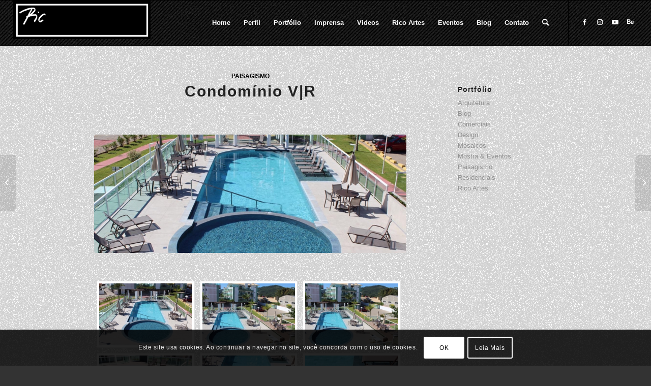

--- FILE ---
content_type: text/html; charset=UTF-8
request_url: https://www.ricomendonca.com.br/arquiteto-florianopolis-rico-mendonca-projeto-paisagismo-condominio-vr/
body_size: 22856
content:
<!DOCTYPE html>
<html lang="pt-BR" class="html_stretched responsive av-preloader-disabled av-default-lightbox  html_header_top html_logo_left html_main_nav_header html_menu_right html_slim html_header_sticky html_header_shrinking_disabled html_mobile_menu_tablet html_header_searchicon html_content_align_center html_header_unstick_top html_header_stretch html_elegant-blog html_av-submenu-hidden html_av-submenu-display-click html_av-overlay-side html_av-overlay-side-classic html_av-submenu-noclone html_entry_id_7468 av-cookies-consent-show-message-bar av-cookies-cookie-consent-enabled av-cookies-can-opt-out av-cookies-user-silent-accept avia-cookie-check-browser-settings av-no-preview html_text_menu_active ">
<head>
<meta charset="UTF-8" />


<!-- mobile setting -->
<meta name="viewport" content="width=device-width, initial-scale=1">

<!-- Scripts/CSS and wp_head hook -->
<style>
#wpadminbar #wp-admin-bar-wccp_free_top_button .ab-icon:before {
	content: "\f160";
	color: #02CA02;
	top: 3px;
}
#wpadminbar #wp-admin-bar-wccp_free_top_button .ab-icon {
	transform: rotate(45deg);
}
</style>
<meta name='robots' content='index, follow, max-image-preview:large, max-snippet:-1, max-video-preview:-1' />

				<script type='text/javascript'>

				function avia_cookie_check_sessionStorage()
				{
					//	FF throws error when all cookies blocked !!
					var sessionBlocked = false;
					try
					{
						var test = sessionStorage.getItem( 'aviaCookieRefused' ) != null;
					}
					catch(e)
					{
						sessionBlocked = true;
					}
					
					var aviaCookieRefused = ! sessionBlocked ? sessionStorage.getItem( 'aviaCookieRefused' ) : null;
					
					var html = document.getElementsByTagName('html')[0];

					/**
					 * Set a class to avoid calls to sessionStorage
					 */
					if( sessionBlocked || aviaCookieRefused )
					{
						if( html.className.indexOf('av-cookies-session-refused') < 0 )
						{
							html.className += ' av-cookies-session-refused';
						}
					}
					
					if( sessionBlocked || aviaCookieRefused || document.cookie.match(/aviaCookieConsent/) )
					{
						if( html.className.indexOf('av-cookies-user-silent-accept') >= 0 )
						{
							 html.className = html.className.replace(/\bav-cookies-user-silent-accept\b/g, '');
						}
					}
				}

				avia_cookie_check_sessionStorage();

			</script>
			
	<!-- This site is optimized with the Yoast SEO plugin v18.0 - https://yoast.com/wordpress/plugins/seo/ -->
	<title>Condomínio V|R - Rico Mendonça | Arquiteto praia</title>
	<meta name="description" content="paisagismo de área comum de um condomínio, estilo Beach Club, com praia, acessibilidade, boa iluminação e acabamento impecavel." />
	<link rel="canonical" href="https://www.ricomendonca.com.br/arquiteto-florianopolis-rico-mendonca-projeto-paisagismo-condominio-vr/" />
	<meta property="og:locale" content="pt_BR" />
	<meta property="og:type" content="article" />
	<meta property="og:title" content="Condomínio V|R - Rico Mendonça | Arquiteto praia" />
	<meta property="og:description" content="paisagismo de área comum de um condomínio, estilo Beach Club, com praia, acessibilidade, boa iluminação e acabamento impecavel." />
	<meta property="og:url" content="https://www.ricomendonca.com.br/arquiteto-florianopolis-rico-mendonca-projeto-paisagismo-condominio-vr/" />
	<meta property="og:site_name" content="Rico Mendonça | Arquiteto" />
	<meta property="article:publisher" content="https://www.facebook.com/RicoMendoncaArquiteturaEInteriores/" />
	<meta property="article:published_time" content="2020-07-27T15:35:28+00:00" />
	<meta property="article:modified_time" content="2021-03-29T02:50:41+00:00" />
	<meta property="og:image" content="https://www.ricomendonca.com.br/wp-content/uploads/2020/07/cond-vr.jpeg" />
	<meta property="og:image:width" content="1280" />
	<meta property="og:image:height" content="853" />
	<meta property="og:image:type" content="image/jpeg" />
	<meta name="twitter:card" content="summary_large_image" />
	<meta name="twitter:label1" content="Escrito por" />
	<meta name="twitter:data1" content="Rico Mendonça" />
	<meta name="twitter:label2" content="Est. tempo de leitura" />
	<meta name="twitter:data2" content="2 minutos" />
	<script type="application/ld+json" class="yoast-schema-graph">{"@context":"https://schema.org","@graph":[{"@type":"WebSite","@id":"https://www.ricomendonca.com.br/#website","url":"https://www.ricomendonca.com.br/","name":"Rico Mendonça | Arquiteto","description":"Rico Mendonça, arquitetura, design de interiores, decoração.","potentialAction":[{"@type":"SearchAction","target":{"@type":"EntryPoint","urlTemplate":"https://www.ricomendonca.com.br/?s={search_term_string}"},"query-input":"required name=search_term_string"}],"inLanguage":"pt-BR"},{"@type":"ImageObject","@id":"https://www.ricomendonca.com.br/arquiteto-florianopolis-rico-mendonca-projeto-paisagismo-condominio-vr/#primaryimage","inLanguage":"pt-BR","url":"https://www.ricomendonca.com.br/wp-content/uploads/2020/07/cond-vr.jpeg","contentUrl":"https://www.ricomendonca.com.br/wp-content/uploads/2020/07/cond-vr.jpeg","width":1280,"height":853,"caption":"Arquiteto Florianópolis Rico Mendonça - Projeto Paisagismo Condomínio V|R"},{"@type":"WebPage","@id":"https://www.ricomendonca.com.br/arquiteto-florianopolis-rico-mendonca-projeto-paisagismo-condominio-vr/#webpage","url":"https://www.ricomendonca.com.br/arquiteto-florianopolis-rico-mendonca-projeto-paisagismo-condominio-vr/","name":"Condomínio V|R - Rico Mendonça | Arquiteto praia","isPartOf":{"@id":"https://www.ricomendonca.com.br/#website"},"primaryImageOfPage":{"@id":"https://www.ricomendonca.com.br/arquiteto-florianopolis-rico-mendonca-projeto-paisagismo-condominio-vr/#primaryimage"},"datePublished":"2020-07-27T15:35:28+00:00","dateModified":"2021-03-29T02:50:41+00:00","author":{"@id":"https://www.ricomendonca.com.br/#/schema/person/44cb8cac06c5bdf047977a88d916e33a"},"description":"paisagismo de área comum de um condomínio, estilo Beach Club, com praia, acessibilidade, boa iluminação e acabamento impecavel.","breadcrumb":{"@id":"https://www.ricomendonca.com.br/arquiteto-florianopolis-rico-mendonca-projeto-paisagismo-condominio-vr/#breadcrumb"},"inLanguage":"pt-BR","potentialAction":[{"@type":"ReadAction","target":["https://www.ricomendonca.com.br/arquiteto-florianopolis-rico-mendonca-projeto-paisagismo-condominio-vr/"]}]},{"@type":"BreadcrumbList","@id":"https://www.ricomendonca.com.br/arquiteto-florianopolis-rico-mendonca-projeto-paisagismo-condominio-vr/#breadcrumb","itemListElement":[{"@type":"ListItem","position":1,"name":"Início","item":"https://www.ricomendonca.com.br/"},{"@type":"ListItem","position":2,"name":"Condomínio V|R"}]},{"@type":"Person","@id":"https://www.ricomendonca.com.br/#/schema/person/44cb8cac06c5bdf047977a88d916e33a","name":"Rico Mendonça","image":{"@type":"ImageObject","@id":"https://www.ricomendonca.com.br/#personlogo","inLanguage":"pt-BR","url":"https://secure.gravatar.com/avatar/ce08b4e1a05001c6ee0eb2ec56d1c650?s=96&d=mm&r=g","contentUrl":"https://secure.gravatar.com/avatar/ce08b4e1a05001c6ee0eb2ec56d1c650?s=96&d=mm&r=g","caption":"Rico Mendonça"},"description":"Rico Mendonça é arquiteto e Designer de Interiores, com experiencia na área ha 25 anos, com obras institucionais, residenciais, comerciais, clinicas… Já participou de Mostras como Casa Cor, Casa &amp; Cia, Casa &amp; Arte. Com obras em outras cidades e alguns projetos no exterior. Tem formação em Design de Interiores na França e arquitetura no Brasil. Memória afetiva é a linha condutora de atuação, o escritório, busca trazer referências que acolham o ambiente, criando atmosfera de vivência.. misturando o moderno com o antigo, mantendo um diálogo contemporâneo.","url":"https://www.ricomendonca.com.br/author/rmendonca/"}]}</script>
	<!-- / Yoast SEO plugin. -->


<link rel='dns-prefetch' href='//cdnjs.cloudflare.com' />
<link rel='dns-prefetch' href='//use.fontawesome.com' />
<link rel='dns-prefetch' href='//s.w.org' />
<link rel="alternate" type="application/rss+xml" title="Feed para Rico Mendonça | Arquiteto &raquo;" href="https://www.ricomendonca.com.br/feed/" />
<link rel="alternate" type="application/rss+xml" title="Feed de comentários para Rico Mendonça | Arquiteto &raquo;" href="https://www.ricomendonca.com.br/comments/feed/" />
<link rel="alternate" type="text/calendar" title="Rico Mendonça | Arquiteto &raquo; do iCal Feed" href="https://www.ricomendonca.com.br/events/?ical=1" />
<link rel="alternate" type="application/rss+xml" title="Feed de comentários para Rico Mendonça | Arquiteto &raquo; Condomínio V|R" href="https://www.ricomendonca.com.br/arquiteto-florianopolis-rico-mendonca-projeto-paisagismo-condominio-vr/feed/" />

<!-- google webfont font replacement -->

			<script type='text/javascript'>

				(function() {
					
					/*	check if webfonts are disabled by user setting via cookie - or user must opt in.	*/
					var html = document.getElementsByTagName('html')[0];
					var cookie_check = html.className.indexOf('av-cookies-needs-opt-in') >= 0 || html.className.indexOf('av-cookies-can-opt-out') >= 0;
					var allow_continue = true;
					var silent_accept_cookie = html.className.indexOf('av-cookies-user-silent-accept') >= 0;

					if( cookie_check && ! silent_accept_cookie )
					{
						if( ! document.cookie.match(/aviaCookieConsent/) || html.className.indexOf('av-cookies-session-refused') >= 0 )
						{
							allow_continue = false;
						}
						else
						{
							if( ! document.cookie.match(/aviaPrivacyRefuseCookiesHideBar/) )
							{
								allow_continue = false;
							}
							else if( ! document.cookie.match(/aviaPrivacyEssentialCookiesEnabled/) )
							{
								allow_continue = false;
							}
							else if( document.cookie.match(/aviaPrivacyGoogleWebfontsDisabled/) )
							{
								allow_continue = false;
							}
						}
					}
					
					if( allow_continue )
					{
						var f = document.createElement('link');
					
						f.type 	= 'text/css';
						f.rel 	= 'stylesheet';
						f.href 	= '//fonts.googleapis.com/css?family=Open+Sans:400,600';
						f.id 	= 'avia-google-webfont';

						document.getElementsByTagName('head')[0].appendChild(f);
					}
				})();
			
			</script>
			<script type="text/javascript">
window._wpemojiSettings = {"baseUrl":"https:\/\/s.w.org\/images\/core\/emoji\/13.1.0\/72x72\/","ext":".png","svgUrl":"https:\/\/s.w.org\/images\/core\/emoji\/13.1.0\/svg\/","svgExt":".svg","source":{"concatemoji":"https:\/\/www.ricomendonca.com.br\/wp-includes\/js\/wp-emoji-release.min.js?ver=5.9.12"}};
/*! This file is auto-generated */
!function(e,a,t){var n,r,o,i=a.createElement("canvas"),p=i.getContext&&i.getContext("2d");function s(e,t){var a=String.fromCharCode;p.clearRect(0,0,i.width,i.height),p.fillText(a.apply(this,e),0,0);e=i.toDataURL();return p.clearRect(0,0,i.width,i.height),p.fillText(a.apply(this,t),0,0),e===i.toDataURL()}function c(e){var t=a.createElement("script");t.src=e,t.defer=t.type="text/javascript",a.getElementsByTagName("head")[0].appendChild(t)}for(o=Array("flag","emoji"),t.supports={everything:!0,everythingExceptFlag:!0},r=0;r<o.length;r++)t.supports[o[r]]=function(e){if(!p||!p.fillText)return!1;switch(p.textBaseline="top",p.font="600 32px Arial",e){case"flag":return s([127987,65039,8205,9895,65039],[127987,65039,8203,9895,65039])?!1:!s([55356,56826,55356,56819],[55356,56826,8203,55356,56819])&&!s([55356,57332,56128,56423,56128,56418,56128,56421,56128,56430,56128,56423,56128,56447],[55356,57332,8203,56128,56423,8203,56128,56418,8203,56128,56421,8203,56128,56430,8203,56128,56423,8203,56128,56447]);case"emoji":return!s([10084,65039,8205,55357,56613],[10084,65039,8203,55357,56613])}return!1}(o[r]),t.supports.everything=t.supports.everything&&t.supports[o[r]],"flag"!==o[r]&&(t.supports.everythingExceptFlag=t.supports.everythingExceptFlag&&t.supports[o[r]]);t.supports.everythingExceptFlag=t.supports.everythingExceptFlag&&!t.supports.flag,t.DOMReady=!1,t.readyCallback=function(){t.DOMReady=!0},t.supports.everything||(n=function(){t.readyCallback()},a.addEventListener?(a.addEventListener("DOMContentLoaded",n,!1),e.addEventListener("load",n,!1)):(e.attachEvent("onload",n),a.attachEvent("onreadystatechange",function(){"complete"===a.readyState&&t.readyCallback()})),(n=t.source||{}).concatemoji?c(n.concatemoji):n.wpemoji&&n.twemoji&&(c(n.twemoji),c(n.wpemoji)))}(window,document,window._wpemojiSettings);
</script>
<style type="text/css">
img.wp-smiley,
img.emoji {
	display: inline !important;
	border: none !important;
	box-shadow: none !important;
	height: 1em !important;
	width: 1em !important;
	margin: 0 0.07em !important;
	vertical-align: -0.1em !important;
	background: none !important;
	padding: 0 !important;
}
</style>
	<link rel='stylesheet' id='avia-grid-css'  href='https://www.ricomendonca.com.br/wp-content/themes/enfold/css/grid.css?ver=4.8.3' type='text/css' media='all' />
<link rel='stylesheet' id='avia-base-css'  href='https://www.ricomendonca.com.br/wp-content/themes/enfold/css/base.css?ver=4.8.3' type='text/css' media='all' />
<link rel='stylesheet' id='avia-layout-css'  href='https://www.ricomendonca.com.br/wp-content/themes/enfold/css/layout.css?ver=4.8.3' type='text/css' media='all' />
<link rel='stylesheet' id='avia-module-audioplayer-css'  href='https://www.ricomendonca.com.br/wp-content/themes/enfold/config-templatebuilder/avia-shortcodes/audio-player/audio-player.css?ver=5.9.12' type='text/css' media='all' />
<link rel='stylesheet' id='avia-module-blog-css'  href='https://www.ricomendonca.com.br/wp-content/themes/enfold/config-templatebuilder/avia-shortcodes/blog/blog.css?ver=5.9.12' type='text/css' media='all' />
<link rel='stylesheet' id='avia-module-postslider-css'  href='https://www.ricomendonca.com.br/wp-content/themes/enfold/config-templatebuilder/avia-shortcodes/postslider/postslider.css?ver=5.9.12' type='text/css' media='all' />
<link rel='stylesheet' id='avia-module-button-css'  href='https://www.ricomendonca.com.br/wp-content/themes/enfold/config-templatebuilder/avia-shortcodes/buttons/buttons.css?ver=5.9.12' type='text/css' media='all' />
<link rel='stylesheet' id='avia-module-buttonrow-css'  href='https://www.ricomendonca.com.br/wp-content/themes/enfold/config-templatebuilder/avia-shortcodes/buttonrow/buttonrow.css?ver=5.9.12' type='text/css' media='all' />
<link rel='stylesheet' id='avia-module-button-fullwidth-css'  href='https://www.ricomendonca.com.br/wp-content/themes/enfold/config-templatebuilder/avia-shortcodes/buttons_fullwidth/buttons_fullwidth.css?ver=5.9.12' type='text/css' media='all' />
<link rel='stylesheet' id='avia-module-catalogue-css'  href='https://www.ricomendonca.com.br/wp-content/themes/enfold/config-templatebuilder/avia-shortcodes/catalogue/catalogue.css?ver=5.9.12' type='text/css' media='all' />
<link rel='stylesheet' id='avia-module-comments-css'  href='https://www.ricomendonca.com.br/wp-content/themes/enfold/config-templatebuilder/avia-shortcodes/comments/comments.css?ver=5.9.12' type='text/css' media='all' />
<link rel='stylesheet' id='avia-module-contact-css'  href='https://www.ricomendonca.com.br/wp-content/themes/enfold/config-templatebuilder/avia-shortcodes/contact/contact.css?ver=5.9.12' type='text/css' media='all' />
<link rel='stylesheet' id='avia-module-slideshow-css'  href='https://www.ricomendonca.com.br/wp-content/themes/enfold/config-templatebuilder/avia-shortcodes/slideshow/slideshow.css?ver=5.9.12' type='text/css' media='all' />
<link rel='stylesheet' id='avia-module-slideshow-contentpartner-css'  href='https://www.ricomendonca.com.br/wp-content/themes/enfold/config-templatebuilder/avia-shortcodes/contentslider/contentslider.css?ver=5.9.12' type='text/css' media='all' />
<link rel='stylesheet' id='avia-module-countdown-css'  href='https://www.ricomendonca.com.br/wp-content/themes/enfold/config-templatebuilder/avia-shortcodes/countdown/countdown.css?ver=5.9.12' type='text/css' media='all' />
<link rel='stylesheet' id='avia-module-events-upcoming-css'  href='https://www.ricomendonca.com.br/wp-content/themes/enfold/config-templatebuilder/avia-shortcodes/events_upcoming/events_upcoming.css?ver=5.9.12' type='text/css' media='all' />
<link rel='stylesheet' id='avia-module-gallery-css'  href='https://www.ricomendonca.com.br/wp-content/themes/enfold/config-templatebuilder/avia-shortcodes/gallery/gallery.css?ver=5.9.12' type='text/css' media='all' />
<link rel='stylesheet' id='avia-module-gallery-hor-css'  href='https://www.ricomendonca.com.br/wp-content/themes/enfold/config-templatebuilder/avia-shortcodes/gallery_horizontal/gallery_horizontal.css?ver=5.9.12' type='text/css' media='all' />
<link rel='stylesheet' id='avia-module-maps-css'  href='https://www.ricomendonca.com.br/wp-content/themes/enfold/config-templatebuilder/avia-shortcodes/google_maps/google_maps.css?ver=5.9.12' type='text/css' media='all' />
<link rel='stylesheet' id='avia-module-gridrow-css'  href='https://www.ricomendonca.com.br/wp-content/themes/enfold/config-templatebuilder/avia-shortcodes/grid_row/grid_row.css?ver=5.9.12' type='text/css' media='all' />
<link rel='stylesheet' id='avia-module-heading-css'  href='https://www.ricomendonca.com.br/wp-content/themes/enfold/config-templatebuilder/avia-shortcodes/heading/heading.css?ver=5.9.12' type='text/css' media='all' />
<link rel='stylesheet' id='avia-module-rotator-css'  href='https://www.ricomendonca.com.br/wp-content/themes/enfold/config-templatebuilder/avia-shortcodes/headline_rotator/headline_rotator.css?ver=5.9.12' type='text/css' media='all' />
<link rel='stylesheet' id='avia-module-hr-css'  href='https://www.ricomendonca.com.br/wp-content/themes/enfold/config-templatebuilder/avia-shortcodes/hr/hr.css?ver=5.9.12' type='text/css' media='all' />
<link rel='stylesheet' id='avia-module-icon-css'  href='https://www.ricomendonca.com.br/wp-content/themes/enfold/config-templatebuilder/avia-shortcodes/icon/icon.css?ver=5.9.12' type='text/css' media='all' />
<link rel='stylesheet' id='avia-module-iconbox-css'  href='https://www.ricomendonca.com.br/wp-content/themes/enfold/config-templatebuilder/avia-shortcodes/iconbox/iconbox.css?ver=5.9.12' type='text/css' media='all' />
<link rel='stylesheet' id='avia-module-icongrid-css'  href='https://www.ricomendonca.com.br/wp-content/themes/enfold/config-templatebuilder/avia-shortcodes/icongrid/icongrid.css?ver=5.9.12' type='text/css' media='all' />
<link rel='stylesheet' id='avia-module-iconlist-css'  href='https://www.ricomendonca.com.br/wp-content/themes/enfold/config-templatebuilder/avia-shortcodes/iconlist/iconlist.css?ver=5.9.12' type='text/css' media='all' />
<link rel='stylesheet' id='avia-module-image-css'  href='https://www.ricomendonca.com.br/wp-content/themes/enfold/config-templatebuilder/avia-shortcodes/image/image.css?ver=5.9.12' type='text/css' media='all' />
<link rel='stylesheet' id='avia-module-hotspot-css'  href='https://www.ricomendonca.com.br/wp-content/themes/enfold/config-templatebuilder/avia-shortcodes/image_hotspots/image_hotspots.css?ver=5.9.12' type='text/css' media='all' />
<link rel='stylesheet' id='avia-module-magazine-css'  href='https://www.ricomendonca.com.br/wp-content/themes/enfold/config-templatebuilder/avia-shortcodes/magazine/magazine.css?ver=5.9.12' type='text/css' media='all' />
<link rel='stylesheet' id='avia-module-masonry-css'  href='https://www.ricomendonca.com.br/wp-content/themes/enfold/config-templatebuilder/avia-shortcodes/masonry_entries/masonry_entries.css?ver=5.9.12' type='text/css' media='all' />
<link rel='stylesheet' id='avia-siteloader-css'  href='https://www.ricomendonca.com.br/wp-content/themes/enfold/css/avia-snippet-site-preloader.css?ver=5.9.12' type='text/css' media='all' />
<link rel='stylesheet' id='avia-module-menu-css'  href='https://www.ricomendonca.com.br/wp-content/themes/enfold/config-templatebuilder/avia-shortcodes/menu/menu.css?ver=5.9.12' type='text/css' media='all' />
<link rel='stylesheet' id='avia-modfule-notification-css'  href='https://www.ricomendonca.com.br/wp-content/themes/enfold/config-templatebuilder/avia-shortcodes/notification/notification.css?ver=5.9.12' type='text/css' media='all' />
<link rel='stylesheet' id='avia-module-numbers-css'  href='https://www.ricomendonca.com.br/wp-content/themes/enfold/config-templatebuilder/avia-shortcodes/numbers/numbers.css?ver=5.9.12' type='text/css' media='all' />
<link rel='stylesheet' id='avia-module-portfolio-css'  href='https://www.ricomendonca.com.br/wp-content/themes/enfold/config-templatebuilder/avia-shortcodes/portfolio/portfolio.css?ver=5.9.12' type='text/css' media='all' />
<link rel='stylesheet' id='avia-module-post-metadata-css'  href='https://www.ricomendonca.com.br/wp-content/themes/enfold/config-templatebuilder/avia-shortcodes/post_metadata/post_metadata.css?ver=5.9.12' type='text/css' media='all' />
<link rel='stylesheet' id='avia-module-progress-bar-css'  href='https://www.ricomendonca.com.br/wp-content/themes/enfold/config-templatebuilder/avia-shortcodes/progressbar/progressbar.css?ver=5.9.12' type='text/css' media='all' />
<link rel='stylesheet' id='avia-module-promobox-css'  href='https://www.ricomendonca.com.br/wp-content/themes/enfold/config-templatebuilder/avia-shortcodes/promobox/promobox.css?ver=5.9.12' type='text/css' media='all' />
<link rel='stylesheet' id='avia-sc-search-css'  href='https://www.ricomendonca.com.br/wp-content/themes/enfold/config-templatebuilder/avia-shortcodes/search/search.css?ver=5.9.12' type='text/css' media='all' />
<link rel='stylesheet' id='avia-module-slideshow-accordion-css'  href='https://www.ricomendonca.com.br/wp-content/themes/enfold/config-templatebuilder/avia-shortcodes/slideshow_accordion/slideshow_accordion.css?ver=5.9.12' type='text/css' media='all' />
<link rel='stylesheet' id='avia-module-slideshow-feature-image-css'  href='https://www.ricomendonca.com.br/wp-content/themes/enfold/config-templatebuilder/avia-shortcodes/slideshow_feature_image/slideshow_feature_image.css?ver=5.9.12' type='text/css' media='all' />
<link rel='stylesheet' id='avia-module-slideshow-fullsize-css'  href='https://www.ricomendonca.com.br/wp-content/themes/enfold/config-templatebuilder/avia-shortcodes/slideshow_fullsize/slideshow_fullsize.css?ver=5.9.12' type='text/css' media='all' />
<link rel='stylesheet' id='avia-module-slideshow-fullscreen-css'  href='https://www.ricomendonca.com.br/wp-content/themes/enfold/config-templatebuilder/avia-shortcodes/slideshow_fullscreen/slideshow_fullscreen.css?ver=5.9.12' type='text/css' media='all' />
<link rel='stylesheet' id='avia-module-slideshow-ls-css'  href='https://www.ricomendonca.com.br/wp-content/themes/enfold/config-templatebuilder/avia-shortcodes/slideshow_layerslider/slideshow_layerslider.css?ver=5.9.12' type='text/css' media='all' />
<link rel='stylesheet' id='avia-module-social-css'  href='https://www.ricomendonca.com.br/wp-content/themes/enfold/config-templatebuilder/avia-shortcodes/social_share/social_share.css?ver=5.9.12' type='text/css' media='all' />
<link rel='stylesheet' id='avia-module-tabsection-css'  href='https://www.ricomendonca.com.br/wp-content/themes/enfold/config-templatebuilder/avia-shortcodes/tab_section/tab_section.css?ver=5.9.12' type='text/css' media='all' />
<link rel='stylesheet' id='avia-module-table-css'  href='https://www.ricomendonca.com.br/wp-content/themes/enfold/config-templatebuilder/avia-shortcodes/table/table.css?ver=5.9.12' type='text/css' media='all' />
<link rel='stylesheet' id='avia-module-tabs-css'  href='https://www.ricomendonca.com.br/wp-content/themes/enfold/config-templatebuilder/avia-shortcodes/tabs/tabs.css?ver=5.9.12' type='text/css' media='all' />
<link rel='stylesheet' id='avia-module-team-css'  href='https://www.ricomendonca.com.br/wp-content/themes/enfold/config-templatebuilder/avia-shortcodes/team/team.css?ver=5.9.12' type='text/css' media='all' />
<link rel='stylesheet' id='avia-module-testimonials-css'  href='https://www.ricomendonca.com.br/wp-content/themes/enfold/config-templatebuilder/avia-shortcodes/testimonials/testimonials.css?ver=5.9.12' type='text/css' media='all' />
<link rel='stylesheet' id='avia-module-timeline-css'  href='https://www.ricomendonca.com.br/wp-content/themes/enfold/config-templatebuilder/avia-shortcodes/timeline/timeline.css?ver=5.9.12' type='text/css' media='all' />
<link rel='stylesheet' id='avia-module-toggles-css'  href='https://www.ricomendonca.com.br/wp-content/themes/enfold/config-templatebuilder/avia-shortcodes/toggles/toggles.css?ver=5.9.12' type='text/css' media='all' />
<link rel='stylesheet' id='avia-module-video-css'  href='https://www.ricomendonca.com.br/wp-content/themes/enfold/config-templatebuilder/avia-shortcodes/video/video.css?ver=5.9.12' type='text/css' media='all' />
<link rel='stylesheet' id='wp-block-library-css'  href='https://www.ricomendonca.com.br/wp-includes/css/dist/block-library/style.min.css?ver=5.9.12' type='text/css' media='all' />
<style id='global-styles-inline-css' type='text/css'>
body{--wp--preset--color--black: #000000;--wp--preset--color--cyan-bluish-gray: #abb8c3;--wp--preset--color--white: #ffffff;--wp--preset--color--pale-pink: #f78da7;--wp--preset--color--vivid-red: #cf2e2e;--wp--preset--color--luminous-vivid-orange: #ff6900;--wp--preset--color--luminous-vivid-amber: #fcb900;--wp--preset--color--light-green-cyan: #7bdcb5;--wp--preset--color--vivid-green-cyan: #00d084;--wp--preset--color--pale-cyan-blue: #8ed1fc;--wp--preset--color--vivid-cyan-blue: #0693e3;--wp--preset--color--vivid-purple: #9b51e0;--wp--preset--gradient--vivid-cyan-blue-to-vivid-purple: linear-gradient(135deg,rgba(6,147,227,1) 0%,rgb(155,81,224) 100%);--wp--preset--gradient--light-green-cyan-to-vivid-green-cyan: linear-gradient(135deg,rgb(122,220,180) 0%,rgb(0,208,130) 100%);--wp--preset--gradient--luminous-vivid-amber-to-luminous-vivid-orange: linear-gradient(135deg,rgba(252,185,0,1) 0%,rgba(255,105,0,1) 100%);--wp--preset--gradient--luminous-vivid-orange-to-vivid-red: linear-gradient(135deg,rgba(255,105,0,1) 0%,rgb(207,46,46) 100%);--wp--preset--gradient--very-light-gray-to-cyan-bluish-gray: linear-gradient(135deg,rgb(238,238,238) 0%,rgb(169,184,195) 100%);--wp--preset--gradient--cool-to-warm-spectrum: linear-gradient(135deg,rgb(74,234,220) 0%,rgb(151,120,209) 20%,rgb(207,42,186) 40%,rgb(238,44,130) 60%,rgb(251,105,98) 80%,rgb(254,248,76) 100%);--wp--preset--gradient--blush-light-purple: linear-gradient(135deg,rgb(255,206,236) 0%,rgb(152,150,240) 100%);--wp--preset--gradient--blush-bordeaux: linear-gradient(135deg,rgb(254,205,165) 0%,rgb(254,45,45) 50%,rgb(107,0,62) 100%);--wp--preset--gradient--luminous-dusk: linear-gradient(135deg,rgb(255,203,112) 0%,rgb(199,81,192) 50%,rgb(65,88,208) 100%);--wp--preset--gradient--pale-ocean: linear-gradient(135deg,rgb(255,245,203) 0%,rgb(182,227,212) 50%,rgb(51,167,181) 100%);--wp--preset--gradient--electric-grass: linear-gradient(135deg,rgb(202,248,128) 0%,rgb(113,206,126) 100%);--wp--preset--gradient--midnight: linear-gradient(135deg,rgb(2,3,129) 0%,rgb(40,116,252) 100%);--wp--preset--duotone--dark-grayscale: url('#wp-duotone-dark-grayscale');--wp--preset--duotone--grayscale: url('#wp-duotone-grayscale');--wp--preset--duotone--purple-yellow: url('#wp-duotone-purple-yellow');--wp--preset--duotone--blue-red: url('#wp-duotone-blue-red');--wp--preset--duotone--midnight: url('#wp-duotone-midnight');--wp--preset--duotone--magenta-yellow: url('#wp-duotone-magenta-yellow');--wp--preset--duotone--purple-green: url('#wp-duotone-purple-green');--wp--preset--duotone--blue-orange: url('#wp-duotone-blue-orange');--wp--preset--font-size--small: 13px;--wp--preset--font-size--medium: 20px;--wp--preset--font-size--large: 36px;--wp--preset--font-size--x-large: 42px;}.has-black-color{color: var(--wp--preset--color--black) !important;}.has-cyan-bluish-gray-color{color: var(--wp--preset--color--cyan-bluish-gray) !important;}.has-white-color{color: var(--wp--preset--color--white) !important;}.has-pale-pink-color{color: var(--wp--preset--color--pale-pink) !important;}.has-vivid-red-color{color: var(--wp--preset--color--vivid-red) !important;}.has-luminous-vivid-orange-color{color: var(--wp--preset--color--luminous-vivid-orange) !important;}.has-luminous-vivid-amber-color{color: var(--wp--preset--color--luminous-vivid-amber) !important;}.has-light-green-cyan-color{color: var(--wp--preset--color--light-green-cyan) !important;}.has-vivid-green-cyan-color{color: var(--wp--preset--color--vivid-green-cyan) !important;}.has-pale-cyan-blue-color{color: var(--wp--preset--color--pale-cyan-blue) !important;}.has-vivid-cyan-blue-color{color: var(--wp--preset--color--vivid-cyan-blue) !important;}.has-vivid-purple-color{color: var(--wp--preset--color--vivid-purple) !important;}.has-black-background-color{background-color: var(--wp--preset--color--black) !important;}.has-cyan-bluish-gray-background-color{background-color: var(--wp--preset--color--cyan-bluish-gray) !important;}.has-white-background-color{background-color: var(--wp--preset--color--white) !important;}.has-pale-pink-background-color{background-color: var(--wp--preset--color--pale-pink) !important;}.has-vivid-red-background-color{background-color: var(--wp--preset--color--vivid-red) !important;}.has-luminous-vivid-orange-background-color{background-color: var(--wp--preset--color--luminous-vivid-orange) !important;}.has-luminous-vivid-amber-background-color{background-color: var(--wp--preset--color--luminous-vivid-amber) !important;}.has-light-green-cyan-background-color{background-color: var(--wp--preset--color--light-green-cyan) !important;}.has-vivid-green-cyan-background-color{background-color: var(--wp--preset--color--vivid-green-cyan) !important;}.has-pale-cyan-blue-background-color{background-color: var(--wp--preset--color--pale-cyan-blue) !important;}.has-vivid-cyan-blue-background-color{background-color: var(--wp--preset--color--vivid-cyan-blue) !important;}.has-vivid-purple-background-color{background-color: var(--wp--preset--color--vivid-purple) !important;}.has-black-border-color{border-color: var(--wp--preset--color--black) !important;}.has-cyan-bluish-gray-border-color{border-color: var(--wp--preset--color--cyan-bluish-gray) !important;}.has-white-border-color{border-color: var(--wp--preset--color--white) !important;}.has-pale-pink-border-color{border-color: var(--wp--preset--color--pale-pink) !important;}.has-vivid-red-border-color{border-color: var(--wp--preset--color--vivid-red) !important;}.has-luminous-vivid-orange-border-color{border-color: var(--wp--preset--color--luminous-vivid-orange) !important;}.has-luminous-vivid-amber-border-color{border-color: var(--wp--preset--color--luminous-vivid-amber) !important;}.has-light-green-cyan-border-color{border-color: var(--wp--preset--color--light-green-cyan) !important;}.has-vivid-green-cyan-border-color{border-color: var(--wp--preset--color--vivid-green-cyan) !important;}.has-pale-cyan-blue-border-color{border-color: var(--wp--preset--color--pale-cyan-blue) !important;}.has-vivid-cyan-blue-border-color{border-color: var(--wp--preset--color--vivid-cyan-blue) !important;}.has-vivid-purple-border-color{border-color: var(--wp--preset--color--vivid-purple) !important;}.has-vivid-cyan-blue-to-vivid-purple-gradient-background{background: var(--wp--preset--gradient--vivid-cyan-blue-to-vivid-purple) !important;}.has-light-green-cyan-to-vivid-green-cyan-gradient-background{background: var(--wp--preset--gradient--light-green-cyan-to-vivid-green-cyan) !important;}.has-luminous-vivid-amber-to-luminous-vivid-orange-gradient-background{background: var(--wp--preset--gradient--luminous-vivid-amber-to-luminous-vivid-orange) !important;}.has-luminous-vivid-orange-to-vivid-red-gradient-background{background: var(--wp--preset--gradient--luminous-vivid-orange-to-vivid-red) !important;}.has-very-light-gray-to-cyan-bluish-gray-gradient-background{background: var(--wp--preset--gradient--very-light-gray-to-cyan-bluish-gray) !important;}.has-cool-to-warm-spectrum-gradient-background{background: var(--wp--preset--gradient--cool-to-warm-spectrum) !important;}.has-blush-light-purple-gradient-background{background: var(--wp--preset--gradient--blush-light-purple) !important;}.has-blush-bordeaux-gradient-background{background: var(--wp--preset--gradient--blush-bordeaux) !important;}.has-luminous-dusk-gradient-background{background: var(--wp--preset--gradient--luminous-dusk) !important;}.has-pale-ocean-gradient-background{background: var(--wp--preset--gradient--pale-ocean) !important;}.has-electric-grass-gradient-background{background: var(--wp--preset--gradient--electric-grass) !important;}.has-midnight-gradient-background{background: var(--wp--preset--gradient--midnight) !important;}.has-small-font-size{font-size: var(--wp--preset--font-size--small) !important;}.has-medium-font-size{font-size: var(--wp--preset--font-size--medium) !important;}.has-large-font-size{font-size: var(--wp--preset--font-size--large) !important;}.has-x-large-font-size{font-size: var(--wp--preset--font-size--x-large) !important;}
</style>
<link rel='stylesheet' id='contact-form-7-css'  href='https://www.ricomendonca.com.br/wp-content/plugins/contact-form-7/includes/css/styles.css?ver=5.5.4' type='text/css' media='all' />
<link rel='stylesheet' id='plyr-css-css'  href='https://www.ricomendonca.com.br/wp-content/plugins/easy-video-player/lib/plyr.css?ver=5.9.12' type='text/css' media='all' />
<link rel='stylesheet' id='ngg_trigger_buttons-css'  href='https://www.ricomendonca.com.br/wp-content/plugins/nextgen-gallery/products/photocrati_nextgen/modules/nextgen_gallery_display/static/trigger_buttons.css?ver=3.22' type='text/css' media='all' />
<link rel='stylesheet' id='fancybox-0-css'  href='https://www.ricomendonca.com.br/wp-content/plugins/nextgen-gallery/products/photocrati_nextgen/modules/lightbox/static/fancybox/jquery.fancybox-1.3.4.css?ver=3.22' type='text/css' media='all' />
<link rel='stylesheet' id='fontawesome_v4_shim_style-css'  href='https://use.fontawesome.com/releases/v5.3.1/css/v4-shims.css?ver=5.9.12' type='text/css' media='all' />
<link rel='stylesheet' id='fontawesome-css'  href='https://use.fontawesome.com/releases/v5.3.1/css/all.css?ver=5.9.12' type='text/css' media='all' />
<link rel='stylesheet' id='nextgen_basic_thumbnails_style-css'  href='https://www.ricomendonca.com.br/wp-content/plugins/nextgen-gallery/products/photocrati_nextgen/modules/nextgen_basic_gallery/static/thumbnails/nextgen_basic_thumbnails.css?ver=3.22' type='text/css' media='all' />
<link rel='stylesheet' id='nextgen_pagination_style-css'  href='https://www.ricomendonca.com.br/wp-content/plugins/nextgen-gallery/products/photocrati_nextgen/modules/nextgen_pagination/static/style.css?ver=3.22' type='text/css' media='all' />
<link rel='stylesheet' id='avia-scs-css'  href='https://www.ricomendonca.com.br/wp-content/themes/enfold/css/shortcodes.css?ver=4.8.3' type='text/css' media='all' />
<link rel='stylesheet' id='avia-popup-css-css'  href='https://www.ricomendonca.com.br/wp-content/themes/enfold/js/aviapopup/magnific-popup.css?ver=4.8.3' type='text/css' media='screen' />
<link rel='stylesheet' id='avia-lightbox-css'  href='https://www.ricomendonca.com.br/wp-content/themes/enfold/css/avia-snippet-lightbox.css?ver=4.8.3' type='text/css' media='screen' />
<link rel='stylesheet' id='avia-widget-css-css'  href='https://www.ricomendonca.com.br/wp-content/themes/enfold/css/avia-snippet-widget.css?ver=4.8.3' type='text/css' media='screen' />
<link rel='stylesheet' id='avia-dynamic-css'  href='https://www.ricomendonca.com.br/wp-content/uploads/dynamic_avia/enfold_child.css?ver=669bdd152695f' type='text/css' media='all' />
<link rel='stylesheet' id='avia-custom-css'  href='https://www.ricomendonca.com.br/wp-content/themes/enfold/css/custom.css?ver=4.8.3' type='text/css' media='all' />
<link rel='stylesheet' id='avia-style-css'  href='https://www.ricomendonca.com.br/wp-content/themes/enfold-child/style.css?ver=4.8.3' type='text/css' media='all' />
<link rel='stylesheet' id='nextgen_widgets_style-css'  href='https://www.ricomendonca.com.br/wp-content/plugins/nextgen-gallery/products/photocrati_nextgen/modules/widget/static/widgets.css?ver=3.22' type='text/css' media='all' />
<link rel='stylesheet' id='nextgen_basic_slideshow_style-css'  href='https://www.ricomendonca.com.br/wp-content/plugins/nextgen-gallery/products/photocrati_nextgen/modules/nextgen_basic_gallery/static/slideshow/ngg_basic_slideshow.css?ver=3.22' type='text/css' media='all' />
<link rel='stylesheet' id='avia-events-cal-css'  href='https://www.ricomendonca.com.br/wp-content/themes/enfold/config-events-calendar/event-mod.css?ver=5.9.12' type='text/css' media='all' />
<link rel='stylesheet' id='avia-cookie-css-css'  href='https://www.ricomendonca.com.br/wp-content/themes/enfold/css/avia-snippet-cookieconsent.css?ver=4.8.3' type='text/css' media='screen' />
<script type='text/javascript' src='https://www.ricomendonca.com.br/wp-includes/js/jquery/jquery.min.js?ver=3.6.0' id='jquery-core-js'></script>
<script type='text/javascript' src='https://www.ricomendonca.com.br/wp-includes/js/jquery/jquery-migrate.min.js?ver=3.3.2' id='jquery-migrate-js'></script>
<script type='text/javascript' src='https://www.ricomendonca.com.br/wp-content/plugins/easy-video-player/lib/plyr.min.js?ver=5.9.12' id='plyr-js-js'></script>
<script type='text/javascript' id='photocrati_ajax-js-extra'>
/* <![CDATA[ */
var photocrati_ajax = {"url":"https:\/\/www.ricomendonca.com.br\/index.php?photocrati_ajax=1","wp_home_url":"https:\/\/www.ricomendonca.com.br","wp_site_url":"https:\/\/www.ricomendonca.com.br","wp_root_url":"https:\/\/www.ricomendonca.com.br","wp_plugins_url":"https:\/\/www.ricomendonca.com.br\/wp-content\/plugins","wp_content_url":"https:\/\/www.ricomendonca.com.br\/wp-content","wp_includes_url":"https:\/\/www.ricomendonca.com.br\/wp-includes\/","ngg_param_slug":"nggallery"};
/* ]]> */
</script>
<script type='text/javascript' src='https://www.ricomendonca.com.br/wp-content/plugins/nextgen-gallery/products/photocrati_nextgen/modules/ajax/static/ajax.min.js?ver=3.22' id='photocrati_ajax-js'></script>
<script type='text/javascript' src='https://www.ricomendonca.com.br/wp-content/plugins/nextgen-gallery/products/photocrati_nextgen/modules/nextgen_basic_gallery/static/thumbnails/nextgen_basic_thumbnails.js?ver=3.22' id='photocrati-nextgen_basic_thumbnails-js'></script>
<script type='text/javascript' src='https://use.fontawesome.com/releases/v5.3.1/js/v4-shims.js?ver=5.3.1' id='fontawesome_v4_shim-js'></script>
<script type='text/javascript' defer integrity="sha384-kW+oWsYx3YpxvjtZjFXqazFpA7UP/MbiY4jvs+RWZo2+N94PFZ36T6TFkc9O3qoB" crossorigin="anonymous" data-auto-replace-svg="false" data-keep-original-source="false" data-search-pseudo-elements src='https://use.fontawesome.com/releases/v5.3.1/js/all.js?ver=5.3.1' id='fontawesome-js'></script>
<script type='text/javascript' src='https://www.ricomendonca.com.br/wp-content/themes/enfold/js/avia-compat.js?ver=4.8.3' id='avia-compat-js'></script>
<link rel="https://api.w.org/" href="https://www.ricomendonca.com.br/wp-json/" /><link rel="alternate" type="application/json" href="https://www.ricomendonca.com.br/wp-json/wp/v2/posts/7468" /><link rel="EditURI" type="application/rsd+xml" title="RSD" href="https://www.ricomendonca.com.br/xmlrpc.php?rsd" />
<link rel="wlwmanifest" type="application/wlwmanifest+xml" href="https://www.ricomendonca.com.br/wp-includes/wlwmanifest.xml" /> 
<meta name="generator" content="WordPress 5.9.12" />
<link rel='shortlink' href='https://www.ricomendonca.com.br/?p=7468' />
<link rel="alternate" type="application/json+oembed" href="https://www.ricomendonca.com.br/wp-json/oembed/1.0/embed?url=https%3A%2F%2Fwww.ricomendonca.com.br%2Farquiteto-florianopolis-rico-mendonca-projeto-paisagismo-condominio-vr%2F" />
<link rel="alternate" type="text/xml+oembed" href="https://www.ricomendonca.com.br/wp-json/oembed/1.0/embed?url=https%3A%2F%2Fwww.ricomendonca.com.br%2Farquiteto-florianopolis-rico-mendonca-projeto-paisagismo-condominio-vr%2F&#038;format=xml" />
<script id="wpcp_disable_selection" type="text/javascript">
var image_save_msg='You are not allowed to save images!';
	var no_menu_msg='Context Menu disabled!';
	var smessage = "Direitos Reservados - Rico Mendonça";

function disableEnterKey(e)
{
	var elemtype = e.target.tagName;
	
	elemtype = elemtype.toUpperCase();
	
	if (elemtype == "TEXT" || elemtype == "TEXTAREA" || elemtype == "INPUT" || elemtype == "PASSWORD" || elemtype == "SELECT" || elemtype == "OPTION" || elemtype == "EMBED")
	{
		elemtype = 'TEXT';
	}
	
	if (e.ctrlKey){
     var key;
     if(window.event)
          key = window.event.keyCode;     //IE
     else
          key = e.which;     //firefox (97)
    //if (key != 17) alert(key);
     if (elemtype!= 'TEXT' && (key == 97 || key == 65 || key == 67 || key == 99 || key == 88 || key == 120 || key == 26 || key == 85  || key == 86 || key == 83 || key == 43 || key == 73))
     {
		if(wccp_free_iscontenteditable(e)) return true;
		show_wpcp_message('You are not allowed to copy content or view source');
		return false;
     }else
     	return true;
     }
}


/*For contenteditable tags*/
function wccp_free_iscontenteditable(e)
{
	var e = e || window.event; // also there is no e.target property in IE. instead IE uses window.event.srcElement
  	
	var target = e.target || e.srcElement;

	var elemtype = e.target.nodeName;
	
	elemtype = elemtype.toUpperCase();
	
	var iscontenteditable = "false";
		
	if(typeof target.getAttribute!="undefined" ) iscontenteditable = target.getAttribute("contenteditable"); // Return true or false as string
	
	var iscontenteditable2 = false;
	
	if(typeof target.isContentEditable!="undefined" ) iscontenteditable2 = target.isContentEditable; // Return true or false as boolean

	if(target.parentElement.isContentEditable) iscontenteditable2 = true;
	
	if (iscontenteditable == "true" || iscontenteditable2 == true)
	{
		if(typeof target.style!="undefined" ) target.style.cursor = "text";
		
		return true;
	}
}

////////////////////////////////////
function disable_copy(e)
{	
	var e = e || window.event; // also there is no e.target property in IE. instead IE uses window.event.srcElement
	
	var elemtype = e.target.tagName;
	
	elemtype = elemtype.toUpperCase();
	
	if (elemtype == "TEXT" || elemtype == "TEXTAREA" || elemtype == "INPUT" || elemtype == "PASSWORD" || elemtype == "SELECT" || elemtype == "OPTION" || elemtype == "EMBED")
	{
		elemtype = 'TEXT';
	}
	
	if(wccp_free_iscontenteditable(e)) return true;
	
	var isSafari = /Safari/.test(navigator.userAgent) && /Apple Computer/.test(navigator.vendor);
	
	var checker_IMG = '';
	if (elemtype == "IMG" && checker_IMG == 'checked' && e.detail >= 2) {show_wpcp_message(alertMsg_IMG);return false;}
	if (elemtype != "TEXT")
	{
		if (smessage !== "" && e.detail == 2)
			show_wpcp_message(smessage);
		
		if (isSafari)
			return true;
		else
			return false;
	}	
}

//////////////////////////////////////////
function disable_copy_ie()
{
	var e = e || window.event;
	var elemtype = window.event.srcElement.nodeName;
	elemtype = elemtype.toUpperCase();
	if(wccp_free_iscontenteditable(e)) return true;
	if (elemtype == "IMG") {show_wpcp_message(alertMsg_IMG);return false;}
	if (elemtype != "TEXT" && elemtype != "TEXTAREA" && elemtype != "INPUT" && elemtype != "PASSWORD" && elemtype != "SELECT" && elemtype != "OPTION" && elemtype != "EMBED")
	{
		return false;
	}
}	
function reEnable()
{
	return true;
}
document.onkeydown = disableEnterKey;
document.onselectstart = disable_copy_ie;
if(navigator.userAgent.indexOf('MSIE')==-1)
{
	document.onmousedown = disable_copy;
	document.onclick = reEnable;
}
function disableSelection(target)
{
    //For IE This code will work
    if (typeof target.onselectstart!="undefined")
    target.onselectstart = disable_copy_ie;
    
    //For Firefox This code will work
    else if (typeof target.style.MozUserSelect!="undefined")
    {target.style.MozUserSelect="none";}
    
    //All other  (ie: Opera) This code will work
    else
    target.onmousedown=function(){return false}
    target.style.cursor = "default";
}
//Calling the JS function directly just after body load
window.onload = function(){disableSelection(document.body);};

//////////////////special for safari Start////////////////
var onlongtouch;
var timer;
var touchduration = 1000; //length of time we want the user to touch before we do something

var elemtype = "";
function touchstart(e) {
	var e = e || window.event;
  // also there is no e.target property in IE.
  // instead IE uses window.event.srcElement
  	var target = e.target || e.srcElement;
	
	elemtype = window.event.srcElement.nodeName;
	
	elemtype = elemtype.toUpperCase();
	
	if(!wccp_pro_is_passive()) e.preventDefault();
	if (!timer) {
		timer = setTimeout(onlongtouch, touchduration);
	}
}

function touchend() {
    //stops short touches from firing the event
    if (timer) {
        clearTimeout(timer);
        timer = null;
    }
	onlongtouch();
}

onlongtouch = function(e) { //this will clear the current selection if anything selected
	
	if (elemtype != "TEXT" && elemtype != "TEXTAREA" && elemtype != "INPUT" && elemtype != "PASSWORD" && elemtype != "SELECT" && elemtype != "EMBED" && elemtype != "OPTION")	
	{
		if (window.getSelection) {
			if (window.getSelection().empty) {  // Chrome
			window.getSelection().empty();
			} else if (window.getSelection().removeAllRanges) {  // Firefox
			window.getSelection().removeAllRanges();
			}
		} else if (document.selection) {  // IE?
			document.selection.empty();
		}
		return false;
	}
};

document.addEventListener("DOMContentLoaded", function(event) { 
    window.addEventListener("touchstart", touchstart, false);
    window.addEventListener("touchend", touchend, false);
});

function wccp_pro_is_passive() {

  var cold = false,
  hike = function() {};

  try {
	  const object1 = {};
  var aid = Object.defineProperty(object1, 'passive', {
  get() {cold = true}
  });
  window.addEventListener('test', hike, aid);
  window.removeEventListener('test', hike, aid);
  } catch (e) {}

  return cold;
}
/*special for safari End*/
</script>
<script id="wpcp_disable_Right_Click" type="text/javascript">
document.ondragstart = function() { return false;}
	function nocontext(e) {
	   return false;
	}
	document.oncontextmenu = nocontext;
</script>
<meta name="tec-api-version" content="v1"><meta name="tec-api-origin" content="https://www.ricomendonca.com.br"><link rel="alternate" href="https://www.ricomendonca.com.br/wp-json/tribe/events/v1/" /><link rel="profile" href="https://gmpg.org/xfn/11" />
<link rel="alternate" type="application/rss+xml" title="Rico Mendonça | Arquiteto RSS2 Feed" href="https://www.ricomendonca.com.br/feed/" />
<link rel="pingback" href="https://www.ricomendonca.com.br/xmlrpc.php" />
<!--[if lt IE 9]><script src="https://www.ricomendonca.com.br/wp-content/themes/enfold/js/html5shiv.js"></script><![endif]-->
<link rel="icon" href="https://ricomendonca.com.br/wp-content/uploads/2018/08/Logomarca-Rico-Mendonca-ico.gif" type="image/gif">
<style type='text/css'>
@font-face {font-family: 'entypo-fontello'; font-weight: normal; font-style: normal; font-display: auto;
src: url('https://www.ricomendonca.com.br/wp-content/themes/enfold/config-templatebuilder/avia-template-builder/assets/fonts/entypo-fontello.woff2') format('woff2'),
url('https://www.ricomendonca.com.br/wp-content/themes/enfold/config-templatebuilder/avia-template-builder/assets/fonts/entypo-fontello.woff') format('woff'),
url('https://www.ricomendonca.com.br/wp-content/themes/enfold/config-templatebuilder/avia-template-builder/assets/fonts/entypo-fontello.ttf') format('truetype'), 
url('https://www.ricomendonca.com.br/wp-content/themes/enfold/config-templatebuilder/avia-template-builder/assets/fonts/entypo-fontello.svg#entypo-fontello') format('svg'),
url('https://www.ricomendonca.com.br/wp-content/themes/enfold/config-templatebuilder/avia-template-builder/assets/fonts/entypo-fontello.eot'),
url('https://www.ricomendonca.com.br/wp-content/themes/enfold/config-templatebuilder/avia-template-builder/assets/fonts/entypo-fontello.eot?#iefix') format('embedded-opentype');
} #top .avia-font-entypo-fontello, body .avia-font-entypo-fontello, html body [data-av_iconfont='entypo-fontello']:before{ font-family: 'entypo-fontello'; }
</style>

<!--
Debugging Info for Theme support: 

Theme: Enfold
Version: 4.8.3
Installed: enfold
AviaFramework Version: 5.0
AviaBuilder Version: 4.8
aviaElementManager Version: 1.0.1
- - - - - - - - - - -
ChildTheme: Enfold Child
ChildTheme Version: 1.0
ChildTheme Installed: enfold

ML:512-PU:87-PLA:15
WP:5.9.12
Compress: CSS:disabled - JS:disabled
Updates: enabled - unverified Envato token
PLAu:13
-->
</head>




<body data-rsssl=1 id="top" class="post-template-default single single-post postid-7468 single-format-standard rtl_columns stretched open_sans unselectable tribe-no-js avia-responsive-images-support" itemscope="itemscope" itemtype="https://schema.org/WebPage" >

	<svg xmlns="http://www.w3.org/2000/svg" viewBox="0 0 0 0" width="0" height="0" focusable="false" role="none" style="visibility: hidden; position: absolute; left: -9999px; overflow: hidden;" ><defs><filter id="wp-duotone-dark-grayscale"><feColorMatrix color-interpolation-filters="sRGB" type="matrix" values=" .299 .587 .114 0 0 .299 .587 .114 0 0 .299 .587 .114 0 0 .299 .587 .114 0 0 " /><feComponentTransfer color-interpolation-filters="sRGB" ><feFuncR type="table" tableValues="0 0.49803921568627" /><feFuncG type="table" tableValues="0 0.49803921568627" /><feFuncB type="table" tableValues="0 0.49803921568627" /><feFuncA type="table" tableValues="1 1" /></feComponentTransfer><feComposite in2="SourceGraphic" operator="in" /></filter></defs></svg><svg xmlns="http://www.w3.org/2000/svg" viewBox="0 0 0 0" width="0" height="0" focusable="false" role="none" style="visibility: hidden; position: absolute; left: -9999px; overflow: hidden;" ><defs><filter id="wp-duotone-grayscale"><feColorMatrix color-interpolation-filters="sRGB" type="matrix" values=" .299 .587 .114 0 0 .299 .587 .114 0 0 .299 .587 .114 0 0 .299 .587 .114 0 0 " /><feComponentTransfer color-interpolation-filters="sRGB" ><feFuncR type="table" tableValues="0 1" /><feFuncG type="table" tableValues="0 1" /><feFuncB type="table" tableValues="0 1" /><feFuncA type="table" tableValues="1 1" /></feComponentTransfer><feComposite in2="SourceGraphic" operator="in" /></filter></defs></svg><svg xmlns="http://www.w3.org/2000/svg" viewBox="0 0 0 0" width="0" height="0" focusable="false" role="none" style="visibility: hidden; position: absolute; left: -9999px; overflow: hidden;" ><defs><filter id="wp-duotone-purple-yellow"><feColorMatrix color-interpolation-filters="sRGB" type="matrix" values=" .299 .587 .114 0 0 .299 .587 .114 0 0 .299 .587 .114 0 0 .299 .587 .114 0 0 " /><feComponentTransfer color-interpolation-filters="sRGB" ><feFuncR type="table" tableValues="0.54901960784314 0.98823529411765" /><feFuncG type="table" tableValues="0 1" /><feFuncB type="table" tableValues="0.71764705882353 0.25490196078431" /><feFuncA type="table" tableValues="1 1" /></feComponentTransfer><feComposite in2="SourceGraphic" operator="in" /></filter></defs></svg><svg xmlns="http://www.w3.org/2000/svg" viewBox="0 0 0 0" width="0" height="0" focusable="false" role="none" style="visibility: hidden; position: absolute; left: -9999px; overflow: hidden;" ><defs><filter id="wp-duotone-blue-red"><feColorMatrix color-interpolation-filters="sRGB" type="matrix" values=" .299 .587 .114 0 0 .299 .587 .114 0 0 .299 .587 .114 0 0 .299 .587 .114 0 0 " /><feComponentTransfer color-interpolation-filters="sRGB" ><feFuncR type="table" tableValues="0 1" /><feFuncG type="table" tableValues="0 0.27843137254902" /><feFuncB type="table" tableValues="0.5921568627451 0.27843137254902" /><feFuncA type="table" tableValues="1 1" /></feComponentTransfer><feComposite in2="SourceGraphic" operator="in" /></filter></defs></svg><svg xmlns="http://www.w3.org/2000/svg" viewBox="0 0 0 0" width="0" height="0" focusable="false" role="none" style="visibility: hidden; position: absolute; left: -9999px; overflow: hidden;" ><defs><filter id="wp-duotone-midnight"><feColorMatrix color-interpolation-filters="sRGB" type="matrix" values=" .299 .587 .114 0 0 .299 .587 .114 0 0 .299 .587 .114 0 0 .299 .587 .114 0 0 " /><feComponentTransfer color-interpolation-filters="sRGB" ><feFuncR type="table" tableValues="0 0" /><feFuncG type="table" tableValues="0 0.64705882352941" /><feFuncB type="table" tableValues="0 1" /><feFuncA type="table" tableValues="1 1" /></feComponentTransfer><feComposite in2="SourceGraphic" operator="in" /></filter></defs></svg><svg xmlns="http://www.w3.org/2000/svg" viewBox="0 0 0 0" width="0" height="0" focusable="false" role="none" style="visibility: hidden; position: absolute; left: -9999px; overflow: hidden;" ><defs><filter id="wp-duotone-magenta-yellow"><feColorMatrix color-interpolation-filters="sRGB" type="matrix" values=" .299 .587 .114 0 0 .299 .587 .114 0 0 .299 .587 .114 0 0 .299 .587 .114 0 0 " /><feComponentTransfer color-interpolation-filters="sRGB" ><feFuncR type="table" tableValues="0.78039215686275 1" /><feFuncG type="table" tableValues="0 0.94901960784314" /><feFuncB type="table" tableValues="0.35294117647059 0.47058823529412" /><feFuncA type="table" tableValues="1 1" /></feComponentTransfer><feComposite in2="SourceGraphic" operator="in" /></filter></defs></svg><svg xmlns="http://www.w3.org/2000/svg" viewBox="0 0 0 0" width="0" height="0" focusable="false" role="none" style="visibility: hidden; position: absolute; left: -9999px; overflow: hidden;" ><defs><filter id="wp-duotone-purple-green"><feColorMatrix color-interpolation-filters="sRGB" type="matrix" values=" .299 .587 .114 0 0 .299 .587 .114 0 0 .299 .587 .114 0 0 .299 .587 .114 0 0 " /><feComponentTransfer color-interpolation-filters="sRGB" ><feFuncR type="table" tableValues="0.65098039215686 0.40392156862745" /><feFuncG type="table" tableValues="0 1" /><feFuncB type="table" tableValues="0.44705882352941 0.4" /><feFuncA type="table" tableValues="1 1" /></feComponentTransfer><feComposite in2="SourceGraphic" operator="in" /></filter></defs></svg><svg xmlns="http://www.w3.org/2000/svg" viewBox="0 0 0 0" width="0" height="0" focusable="false" role="none" style="visibility: hidden; position: absolute; left: -9999px; overflow: hidden;" ><defs><filter id="wp-duotone-blue-orange"><feColorMatrix color-interpolation-filters="sRGB" type="matrix" values=" .299 .587 .114 0 0 .299 .587 .114 0 0 .299 .587 .114 0 0 .299 .587 .114 0 0 " /><feComponentTransfer color-interpolation-filters="sRGB" ><feFuncR type="table" tableValues="0.098039215686275 1" /><feFuncG type="table" tableValues="0 0.66274509803922" /><feFuncB type="table" tableValues="0.84705882352941 0.41960784313725" /><feFuncA type="table" tableValues="1 1" /></feComponentTransfer><feComposite in2="SourceGraphic" operator="in" /></filter></defs></svg>
	<div id='wrap_all'>

	
<header id='header' class='all_colors header_color dark_bg_color  av_header_top av_logo_left av_main_nav_header av_menu_right av_slim av_header_sticky av_header_shrinking_disabled av_header_stretch av_mobile_menu_tablet av_header_searchicon av_header_unstick_top av_bottom_nav_disabled  av_header_border_disabled'  role="banner" itemscope="itemscope" itemtype="https://schema.org/WPHeader" >

		<div  id='header_main' class='container_wrap container_wrap_logo'>
	
        <div class='container av-logo-container'><div class='inner-container'><span class='logo'><a href='https://www.ricomendonca.com.br/'><img src="https://ricomendonca.com.br/wp-content/uploads/2018/08/logoGIF10.gif" height="100" width="300" alt='Rico Mendonça | Arquiteto' title='' /></a></span><nav class='main_menu' data-selectname='Selecione uma página'  role="navigation" itemscope="itemscope" itemtype="https://schema.org/SiteNavigationElement" ><div class="avia-menu av-main-nav-wrap av_menu_icon_beside"><ul id="avia-menu" class="menu av-main-nav"><li id="menu-item-6670" class="menu-item menu-item-type-post_type menu-item-object-page menu-item-home menu-item-mega-parent  menu-item-top-level menu-item-top-level-1"><a href="https://www.ricomendonca.com.br/" itemprop="url"><span class="avia-bullet"></span><span class="avia-menu-text">Home</span><span class="avia-menu-fx"><span class="avia-arrow-wrap"><span class="avia-arrow"></span></span></span></a></li>
<li id="menu-item-74" class="menu-item menu-item-type-post_type menu-item-object-page menu-item-mega-parent  menu-item-top-level menu-item-top-level-2"><a href="https://www.ricomendonca.com.br/perfil/" itemprop="url"><span class="avia-bullet"></span><span class="avia-menu-text">Perfil</span><span class="avia-menu-fx"><span class="avia-arrow-wrap"><span class="avia-arrow"></span></span></span></a></li>
<li id="menu-item-6048" class="menu-item menu-item-type-custom menu-item-object-custom menu-item-has-children menu-item-mega-parent  menu-item-top-level menu-item-top-level-3"><a href="#" itemprop="url"><span class="avia-bullet"></span><span class="avia-menu-text">Portfólio</span><span class="avia-menu-fx"><span class="avia-arrow-wrap"><span class="avia-arrow"></span></span></span></a>
<div class='avia_mega_div avia_mega6 twelve units'>

<ul class="sub-menu">
	<li id="menu-item-6865" class="menu-item menu-item-type-post_type menu-item-object-page avia_mega_menu_columns_6 three units  avia_mega_menu_columns_first"><span class='mega_menu_title heading-color av-special-font'><a href='https://www.ricomendonca.com.br/arquitetura/'>Arquitetura</a></span></li>
	<li id="menu-item-6846" class="menu-item menu-item-type-post_type menu-item-object-page avia_mega_menu_columns_6 three units "><span class='mega_menu_title heading-color av-special-font'><a href='https://www.ricomendonca.com.br/residenciais/'>Residenciais</a></span></li>
	<li id="menu-item-6847" class="menu-item menu-item-type-post_type menu-item-object-page avia_mega_menu_columns_6 three units "><span class='mega_menu_title heading-color av-special-font'><a href='https://www.ricomendonca.com.br/comerciais/'>Comerciais</a></span></li>
	<li id="menu-item-6864" class="menu-item menu-item-type-post_type menu-item-object-page avia_mega_menu_columns_6 three units "><span class='mega_menu_title heading-color av-special-font'><a href='https://www.ricomendonca.com.br/paisagismo/'>Paisagismo</a></span></li>
	<li id="menu-item-6863" class="menu-item menu-item-type-post_type menu-item-object-page avia_mega_menu_columns_6 three units "><span class='mega_menu_title heading-color av-special-font'><a href='https://www.ricomendonca.com.br/mostra-eventos/'>Mostra &#038; Eventos</a></span></li>
	<li id="menu-item-6862" class="menu-item menu-item-type-post_type menu-item-object-page avia_mega_menu_columns_6 three units avia_mega_menu_columns_last"><span class='mega_menu_title heading-color av-special-font'><a href='https://www.ricomendonca.com.br/design/'>Design</a></span></li>
</ul>

</div>
</li>
<li id="menu-item-3222" class="menu-item menu-item-type-post_type menu-item-object-page menu-item-mega-parent  menu-item-top-level menu-item-top-level-4"><a href="https://www.ricomendonca.com.br/imprensa/" itemprop="url"><span class="avia-bullet"></span><span class="avia-menu-text">Imprensa</span><span class="avia-menu-fx"><span class="avia-arrow-wrap"><span class="avia-arrow"></span></span></span></a></li>
<li id="menu-item-3252" class="menu-item menu-item-type-post_type menu-item-object-page menu-item-top-level menu-item-top-level-5"><a href="https://www.ricomendonca.com.br/videos/" itemprop="url"><span class="avia-bullet"></span><span class="avia-menu-text">Videos</span><span class="avia-menu-fx"><span class="avia-arrow-wrap"><span class="avia-arrow"></span></span></span></a></li>
<li id="menu-item-6201" class="menu-item menu-item-type-post_type menu-item-object-page menu-item-mega-parent  menu-item-top-level menu-item-top-level-6"><a href="https://www.ricomendonca.com.br/rico-artes/" itemprop="url"><span class="avia-bullet"></span><span class="avia-menu-text">Rico Artes</span><span class="avia-menu-fx"><span class="avia-arrow-wrap"><span class="avia-arrow"></span></span></span></a></li>
<li id="menu-item-6675" class="menu-item menu-item-type-post_type menu-item-object-page menu-item-mega-parent  menu-item-top-level menu-item-top-level-7"><a href="https://www.ricomendonca.com.br/eventos/" itemprop="url"><span class="avia-bullet"></span><span class="avia-menu-text">Eventos</span><span class="avia-menu-fx"><span class="avia-arrow-wrap"><span class="avia-arrow"></span></span></span></a></li>
<li id="menu-item-7872" class="menu-item menu-item-type-post_type menu-item-object-page menu-item-top-level menu-item-top-level-8"><a href="https://www.ricomendonca.com.br/blog/" itemprop="url"><span class="avia-bullet"></span><span class="avia-menu-text">Blog</span><span class="avia-menu-fx"><span class="avia-arrow-wrap"><span class="avia-arrow"></span></span></span></a></li>
<li id="menu-item-73" class="menu-item menu-item-type-post_type menu-item-object-page menu-item-top-level menu-item-top-level-9"><a href="https://www.ricomendonca.com.br/contato/" itemprop="url"><span class="avia-bullet"></span><span class="avia-menu-text">Contato</span><span class="avia-menu-fx"><span class="avia-arrow-wrap"><span class="avia-arrow"></span></span></span></a></li>
<li id="menu-item-search" class="noMobile menu-item menu-item-search-dropdown menu-item-avia-special"><a aria-label="Pesquisa" href="?s=" rel="nofollow" data-avia-search-tooltip="

&lt;form role=&quot;search&quot; action=&quot;https://www.ricomendonca.com.br/&quot; id=&quot;searchform&quot; method=&quot;get&quot; class=&quot;&quot;&gt;
	&lt;div&gt;
		&lt;input type=&quot;text&quot; id=&quot;s&quot; name=&quot;s&quot; value=&quot;&quot; placeholder='Pesquisa' /&gt;
		&lt;input type=&quot;submit&quot; value=&quot;&quot; id=&quot;searchsubmit&quot; class=&quot;button avia-font-entypo-fontello&quot; /&gt;
			&lt;/div&gt;
&lt;/form&gt;
" aria-hidden='false' data-av_icon='' data-av_iconfont='entypo-fontello'><span class="avia_hidden_link_text">Pesquisa</span></a></li><li class="av-burger-menu-main menu-item-avia-special ">
	        			<a href="#" aria-label="Menu" aria-hidden="false">
							<span class="av-hamburger av-hamburger--spin av-js-hamburger">
								<span class="av-hamburger-box">
						          <span class="av-hamburger-inner"></span>
						          <strong>Menu</strong>
								</span>
							</span>
							<span class="avia_hidden_link_text">Menu</span>
						</a>
	        		   </li></ul></div><ul class='noLightbox social_bookmarks icon_count_4'><li class='social_bookmarks_facebook av-social-link-facebook social_icon_1'><a target="_blank" aria-label="Link to Facebook" href='https://www.facebook.com/arquitetoricomendonca' aria-hidden='false' data-av_icon='' data-av_iconfont='entypo-fontello' title='Facebook' rel="noopener"><span class='avia_hidden_link_text'>Facebook</span></a></li><li class='social_bookmarks_instagram av-social-link-instagram social_icon_2'><a target="_blank" aria-label="Link to Instagram" href='https://www.instagram.com/arquitetoricomendonca/?hl=pt-br' aria-hidden='false' data-av_icon='' data-av_iconfont='entypo-fontello' title='Instagram' rel="noopener"><span class='avia_hidden_link_text'>Instagram</span></a></li><li class='social_bookmarks_youtube av-social-link-youtube social_icon_3'><a target="_blank" aria-label="Link to Youtube" href='https://www.youtube.com/user/ricomendonca2122' aria-hidden='false' data-av_icon='' data-av_iconfont='entypo-fontello' title='Youtube' rel="noopener"><span class='avia_hidden_link_text'>Youtube</span></a></li><li class='social_bookmarks_behance av-social-link-behance social_icon_4'><a target="_blank" aria-label="Link to Behance" href='https://www.behance.net/ricomendoncaartes' aria-hidden='false' data-av_icon='' data-av_iconfont='entypo-fontello' title='Behance' rel="noopener"><span class='avia_hidden_link_text'>Behance</span></a></li></ul></nav></div> </div> 
		<!-- end container_wrap-->
		</div>
		<div class='header_bg'></div>

<!-- end header -->
</header>
		
	<div id='main' class='all_colors' data-scroll-offset='88'>

	
		<div class='container_wrap container_wrap_first main_color sidebar_right'>

			<div class='container template-blog template-single-blog '>

				<main class='content units av-content-small alpha '  role="main" itemscope="itemscope" itemtype="https://schema.org/Blog" >

                    <article class='post-entry post-entry-type-standard post-entry-7468 post-loop-1 post-parity-odd post-entry-last single-big with-slider post-7468 post type-post status-publish format-standard has-post-thumbnail hentry category-paisagismo'  itemscope="itemscope" itemtype="https://schema.org/BlogPosting" itemprop="blogPost" ><div class='blog-meta'></div><div class='entry-content-wrapper clearfix standard-content'><header class="entry-content-header"><div class="av-heading-wrapper"><span class="blog-categories minor-meta"><a href="https://www.ricomendonca.com.br/category/paisagismo/" rel="tag">Paisagismo</a> </span><h1 class='post-title entry-title '  itemprop="headline" ><a href='https://www.ricomendonca.com.br/arquiteto-florianopolis-rico-mendonca-projeto-paisagismo-condominio-vr/' rel='bookmark' title='Link permanente: Condomínio V|R'>Condomínio V|R<span class='post-format-icon minor-meta'></span></a></h1></div></header><span class="av-vertical-delimiter"></span><div class="big-preview single-big"  itemprop="image" itemscope="itemscope" itemtype="https://schema.org/ImageObject" ><a href="https://www.ricomendonca.com.br/wp-content/uploads/2020/07/cond-vr-1030x686.jpeg" data-srcset="https://www.ricomendonca.com.br/wp-content/uploads/2020/07/cond-vr-1030x686.jpeg 1030w, https://www.ricomendonca.com.br/wp-content/uploads/2020/07/cond-vr-300x200.jpeg 300w, https://www.ricomendonca.com.br/wp-content/uploads/2020/07/cond-vr-768x512.jpeg 768w, https://www.ricomendonca.com.br/wp-content/uploads/2020/07/cond-vr-705x470.jpeg 705w, https://www.ricomendonca.com.br/wp-content/uploads/2020/07/cond-vr.jpeg 1280w" data-sizes="(max-width: 1030px) 100vw, 1030px"  title="Arquiteto Florianópolis Rico Mendonça - Projeto Paisagismo Condomínio V|R" ><img width="845" height="321" src="https://www.ricomendonca.com.br/wp-content/uploads/2020/07/cond-vr-845x321.jpeg" class="wp-image-7477 avia-img-lazy-loading-7477 attachment-entry_with_sidebar size-entry_with_sidebar wp-post-image" alt="Arquiteto Florianópolis Rico Mendonça - Projeto Paisagismo Condomínio V|R" /></a></div><div class="entry-content"  itemprop="text" ><p>
<div class="ngg-galleryoverview" id="ngg-gallery-7bb511fd3309cf64e3785dfadbc086b1-7468">


	<!-- Thumbnails -->
    		
	<div id="ngg-image-1303" class="ngg-gallery-thumbnail-box" style="width:33%;" >
		<div class="ngg-gallery-thumbnail" >
			<a href="https://www.ricomendonca.com.br/wp-content/gallery/condominio-vr/cond-vr.jpeg"
               title=" "
               class="ngg-fancybox" rel="7bb511fd3309cf64e3785dfadbc086b1" data-image-id="1303" data-src="https://www.ricomendonca.com.br/wp-content/gallery/condominio-vr/cond-vr.jpeg" data-thumbnail="https://www.ricomendonca.com.br/wp-content/gallery/condominio-vr/thumbs/thumbs_cond-vr.jpeg" data-title="cond-vr" data-description=" " >
								<img title="cond-vr" alt="cond-vr" src="https://www.ricomendonca.com.br/wp-content/gallery/condominio-vr/thumbs/thumbs_cond-vr.jpeg" width='240' height='160' />
							</a>
		</div>
	</div>

                        
 		
	<div id="ngg-image-1299" class="ngg-gallery-thumbnail-box" style="width:33%;" >
		<div class="ngg-gallery-thumbnail" >
			<a href="https://www.ricomendonca.com.br/wp-content/gallery/condominio-vr/cond-vr-04.jpeg"
               title=" "
               class="ngg-fancybox" rel="7bb511fd3309cf64e3785dfadbc086b1" data-image-id="1299" data-src="https://www.ricomendonca.com.br/wp-content/gallery/condominio-vr/cond-vr-04.jpeg" data-thumbnail="https://www.ricomendonca.com.br/wp-content/gallery/condominio-vr/thumbs/thumbs_cond-vr-04.jpeg" data-title="cond-vr-04" data-description=" " >
								<img title="cond-vr-04" alt="cond-vr-04" src="https://www.ricomendonca.com.br/wp-content/gallery/condominio-vr/thumbs/thumbs_cond-vr-04.jpeg" width='240' height='160' />
							</a>
		</div>
	</div>

                        
 		
	<div id="ngg-image-1300" class="ngg-gallery-thumbnail-box" style="width:33%;" >
		<div class="ngg-gallery-thumbnail" >
			<a href="https://www.ricomendonca.com.br/wp-content/gallery/condominio-vr/cond-vr-05.jpeg"
               title=" "
               class="ngg-fancybox" rel="7bb511fd3309cf64e3785dfadbc086b1" data-image-id="1300" data-src="https://www.ricomendonca.com.br/wp-content/gallery/condominio-vr/cond-vr-05.jpeg" data-thumbnail="https://www.ricomendonca.com.br/wp-content/gallery/condominio-vr/thumbs/thumbs_cond-vr-05.jpeg" data-title="cond-vr-05" data-description=" " >
								<img title="cond-vr-05" alt="cond-vr-05" src="https://www.ricomendonca.com.br/wp-content/gallery/condominio-vr/thumbs/thumbs_cond-vr-05.jpeg" width='240' height='160' />
							</a>
		</div>
	</div>

                            <br style="clear: both" />
                
 		
	<div id="ngg-image-1298" class="ngg-gallery-thumbnail-box" style="width:33%;" >
		<div class="ngg-gallery-thumbnail" >
			<a href="https://www.ricomendonca.com.br/wp-content/gallery/condominio-vr/cond-vr-02.jpeg"
               title=" "
               class="ngg-fancybox" rel="7bb511fd3309cf64e3785dfadbc086b1" data-image-id="1298" data-src="https://www.ricomendonca.com.br/wp-content/gallery/condominio-vr/cond-vr-02.jpeg" data-thumbnail="https://www.ricomendonca.com.br/wp-content/gallery/condominio-vr/thumbs/thumbs_cond-vr-02.jpeg" data-title="cond-vr-02" data-description=" " >
								<img title="cond-vr-02" alt="cond-vr-02" src="https://www.ricomendonca.com.br/wp-content/gallery/condominio-vr/thumbs/thumbs_cond-vr-02.jpeg" width='240' height='160' />
							</a>
		</div>
	</div>

                        
 		
	<div id="ngg-image-1301" class="ngg-gallery-thumbnail-box" style="width:33%;" >
		<div class="ngg-gallery-thumbnail" >
			<a href="https://www.ricomendonca.com.br/wp-content/gallery/condominio-vr/cond-vr-06.jpeg"
               title=" "
               class="ngg-fancybox" rel="7bb511fd3309cf64e3785dfadbc086b1" data-image-id="1301" data-src="https://www.ricomendonca.com.br/wp-content/gallery/condominio-vr/cond-vr-06.jpeg" data-thumbnail="https://www.ricomendonca.com.br/wp-content/gallery/condominio-vr/thumbs/thumbs_cond-vr-06.jpeg" data-title="cond-vr-06" data-description=" " >
								<img title="cond-vr-06" alt="cond-vr-06" src="https://www.ricomendonca.com.br/wp-content/gallery/condominio-vr/thumbs/thumbs_cond-vr-06.jpeg" width='240' height='160' />
							</a>
		</div>
	</div>

                        
 		
	<div id="ngg-image-1297" class="ngg-gallery-thumbnail-box" style="width:33%;" >
		<div class="ngg-gallery-thumbnail" >
			<a href="https://www.ricomendonca.com.br/wp-content/gallery/condominio-vr/cond-vr-01.jpeg"
               title=" "
               class="ngg-fancybox" rel="7bb511fd3309cf64e3785dfadbc086b1" data-image-id="1297" data-src="https://www.ricomendonca.com.br/wp-content/gallery/condominio-vr/cond-vr-01.jpeg" data-thumbnail="https://www.ricomendonca.com.br/wp-content/gallery/condominio-vr/thumbs/thumbs_cond-vr-01.jpeg" data-title="cond-vr-01" data-description=" " >
								<img title="cond-vr-01" alt="cond-vr-01" src="https://www.ricomendonca.com.br/wp-content/gallery/condominio-vr/thumbs/thumbs_cond-vr-01.jpeg" width='240' height='160' />
							</a>
		</div>
	</div>

                            <br style="clear: both" />
                
 		
	<div id="ngg-image-1302" class="ngg-gallery-thumbnail-box" style="width:33%;" >
		<div class="ngg-gallery-thumbnail" >
			<a href="https://www.ricomendonca.com.br/wp-content/gallery/condominio-vr/cond-vr-07.jpeg"
               title=" "
               class="ngg-fancybox" rel="7bb511fd3309cf64e3785dfadbc086b1" data-image-id="1302" data-src="https://www.ricomendonca.com.br/wp-content/gallery/condominio-vr/cond-vr-07.jpeg" data-thumbnail="https://www.ricomendonca.com.br/wp-content/gallery/condominio-vr/thumbs/thumbs_cond-vr-07.jpeg" data-title="cond-vr-07" data-description=" " >
								<img title="cond-vr-07" alt="cond-vr-07" src="https://www.ricomendonca.com.br/wp-content/gallery/condominio-vr/thumbs/thumbs_cond-vr-07.jpeg" width='240' height='160' />
							</a>
		</div>
	</div>

                        
 	 	
	<!-- Pagination -->
 	<div class='ngg-clear'></div> 	
</div>

Arquiteto Florianópolis Rico Mendonça &#8211; Projeto Paisagismo Condomínio V|R</p>
<p>O Paisagismo da Área comum deste condomínio de praia, precisava suprir algumas necessidades, principalmente na região no entorno da piscina. Toda a piscina internamente estava comprometida, a estrutura toda estava soltando, e foi interditada. Com isso, participamos de uma licitação com mais 2 escritórios, e acabamos ganhando, e com isso, entramos de cabeça no projeto.&nbsp;</p>
<p>precisavamos, rever toda a estética e segurança que eram prioridade, com isso novos guarda-corpos foram criados, portões de acesso, espaço para ducha fria para ser higienizado o corpo antes de entrar na piscina, rampa para cadeirante, escada com patamares internos, para acesso a parte funda da piscina com grande corrimão, dentro das normativas de acessibilidade.&nbsp;</p>
<p>Refizemos toda a parte interna da piscina (parte de contenção e cinta de concreto) e nova paginação foi feita, com pastilhas da coleção Barlavento da <a href="https://www.portobello.com.br/revestimentos/linhas/barlavento" target="_blank" rel="noopener noreferrer">Portobello</a>, em dois tons, uma praia foi criada, para cadeiras espreguiçadeiras, mais rasa. A parte do pátio, ganhou também da mesma marca revestimentos de 0,90m x 0,90m em acabamento concreto anti derrapante, destacando ainda mais o desenho e a paginação da piscina. Queríamos dar um ar de &#8220;<em>Spa</em>&#8220;, ou &#8220;<em>Beach Club</em>&#8221; mais familiar, e conseguimos trazer este acolhimento visual para o espaço externo.&nbsp;</p>
<p>Ainda foi feito um deck num dos lados, acima do nível do pátio da piscina, para ter mesas e uma vista melhor para contemplação, e sua função não termina por ai, embaixo foi feito um depósito, para alocar móveis e material de apoio.</p>
<p>O espaço ganhou ainda acesso melhorado para as áreas de vestiário, nova iluminação interna e externa, trazendo possibilidade de uso noturno. A piscina infantil, ganhou uma saída de água (pois é um nível mais alta que a piscina de adultos) formando uma queda d&#8217;agua, como uma mini cascata, criamos uma passarela de granito, para fazer uma borda de destaque e antiderrapante para segurança.&nbsp;</p>
<p>ceramica &#8211; <a href="https://www.facebook.com/portobelloshopsj" target="_blank" rel="noopener noreferrer">Portobello</a></p>
<p>Marmoraria &#8211; <a href="https://www.instagram.com/m.modular/?hl=pt-br" target="_blank" rel="noopener noreferrer">Marmoraria Modular</a></p>
<p>iluminação &#8211; <a href="https://www.instagram.com/ouseiluminacao/?hl=pt-br" target="_blank" rel="noopener noreferrer">Ouse Iluminação</a></p>
<p>móveis soltos &#8211; <a href="https://sierra.com.br/" target="_blank" rel="noopener noreferrer">Sierra Móveis</a></p>
</div><span class='post-meta-infos'><time class='date-container minor-meta updated' >27/07/2020</time><span class='text-sep text-sep-date'>/</span><span class='comment-container minor-meta'><a href="https://www.ricomendonca.com.br/arquiteto-florianopolis-rico-mendonca-projeto-paisagismo-condominio-vr/#respond" class="comments-link" >0 Comentários</a></span><span class='text-sep text-sep-comment'>/</span><span class="blog-author minor-meta">por <span class="entry-author-link"  itemprop="author" ><span class="author"><span class="fn"><a href="https://www.ricomendonca.com.br/author/rmendonca/" title="Posts de Rico Mendonça" rel="author">Rico Mendonça</a></span></span></span></span></span><footer class="entry-footer"><div class='av-social-sharing-box av-social-sharing-box-default av-social-sharing-box-fullwidth'><div class="av-share-box"><h5 class='av-share-link-description av-no-toc '>Share this entry</h5><ul class="av-share-box-list noLightbox"><li class='av-share-link av-social-link-facebook' ><a target="_blank" aria-label="Share on Facebook" href='https://www.facebook.com/sharer.php?u=https://www.ricomendonca.com.br/arquiteto-florianopolis-rico-mendonca-projeto-paisagismo-condominio-vr/&#038;t=Condom%C3%ADnio%20V%7CR' aria-hidden='false' data-av_icon='' data-av_iconfont='entypo-fontello' title='' data-avia-related-tooltip='Share on Facebook' rel="noopener"><span class='avia_hidden_link_text'>Share on Facebook</span></a></li><li class='av-share-link av-social-link-twitter' ><a target="_blank" aria-label="Share on Twitter" href='https://twitter.com/share?text=Condom%C3%ADnio%20V%7CR&#038;url=https://www.ricomendonca.com.br/?p=7468' aria-hidden='false' data-av_icon='' data-av_iconfont='entypo-fontello' title='' data-avia-related-tooltip='Share on Twitter' rel="noopener"><span class='avia_hidden_link_text'>Share on Twitter</span></a></li><li class='av-share-link av-social-link-whatsapp' ><a target="_blank" aria-label="Share on WhatsApp" href='https://api.whatsapp.com/send?text=https://www.ricomendonca.com.br/arquiteto-florianopolis-rico-mendonca-projeto-paisagismo-condominio-vr/' aria-hidden='false' data-av_icon='' data-av_iconfont='entypo-fontello' title='' data-avia-related-tooltip='Share on WhatsApp' rel="noopener"><span class='avia_hidden_link_text'>Share on WhatsApp</span></a></li><li class='av-share-link av-social-link-pinterest' ><a target="_blank" aria-label="Share on Pinterest" href='https://pinterest.com/pin/create/button/?url=https%3A%2F%2Fwww.ricomendonca.com.br%2Farquiteto-florianopolis-rico-mendonca-projeto-paisagismo-condominio-vr%2F&#038;description=Condom%C3%ADnio%20V%7CR&#038;media=https%3A%2F%2Fwww.ricomendonca.com.br%2Fwp-content%2Fuploads%2F2020%2F07%2Fcond-vr-705x470.jpeg' aria-hidden='false' data-av_icon='' data-av_iconfont='entypo-fontello' title='' data-avia-related-tooltip='Share on Pinterest' rel="noopener"><span class='avia_hidden_link_text'>Share on Pinterest</span></a></li><li class='av-share-link av-social-link-linkedin' ><a target="_blank" aria-label="Share on LinkedIn" href='https://linkedin.com/shareArticle?mini=true&#038;title=Condom%C3%ADnio%20V%7CR&#038;url=https://www.ricomendonca.com.br/arquiteto-florianopolis-rico-mendonca-projeto-paisagismo-condominio-vr/' aria-hidden='false' data-av_icon='' data-av_iconfont='entypo-fontello' title='' data-avia-related-tooltip='Share on LinkedIn' rel="noopener"><span class='avia_hidden_link_text'>Share on LinkedIn</span></a></li><li class='av-share-link av-social-link-tumblr' ><a target="_blank" aria-label="Share on Tumblr" href='https://www.tumblr.com/share/link?url=https%3A%2F%2Fwww.ricomendonca.com.br%2Farquiteto-florianopolis-rico-mendonca-projeto-paisagismo-condominio-vr%2F&#038;name=Condom%C3%ADnio%20V%7CR&#038;description=Arquiteto%20Florian%C3%B3polis%20Rico%20Mendon%C3%A7a%20%E2%80%93%20Projeto%20Paisagismo%20Condom%C3%ADnio%20V%7CR%20O%20Paisagismo%20da%20%C3%81rea%20comum%20deste%20condom%C3%ADnio%20de%20praia%2C%20precisava%20suprir%20algumas%20necessidades%2C%20principalmente%20na%20regi%C3%A3o%20no%20entorno%20da%20piscina.%20Toda%20a%20piscina%20internamente%20estava%20comprometida%2C%20a%20estrutura%20toda%20estava%20soltando%2C%20e%20foi%20interditada.%20Com%20isso%2C%20participamos%20de%20uma%20licita%C3%A7%C3%A3o%20com%20mais%202%20escrit%C3%B3rios%2C%20e%20acabamos%20%5B%E2%80%A6%5D' aria-hidden='false' data-av_icon='' data-av_iconfont='entypo-fontello' title='' data-avia-related-tooltip='Share on Tumblr' rel="noopener"><span class='avia_hidden_link_text'>Share on Tumblr</span></a></li><li class='av-share-link av-social-link-vk' ><a target="_blank" aria-label="Share on Vk" href='https://vk.com/share.php?url=https://www.ricomendonca.com.br/arquiteto-florianopolis-rico-mendonca-projeto-paisagismo-condominio-vr/' aria-hidden='false' data-av_icon='' data-av_iconfont='entypo-fontello' title='' data-avia-related-tooltip='Share on Vk' rel="noopener"><span class='avia_hidden_link_text'>Share on Vk</span></a></li><li class='av-share-link av-social-link-reddit' ><a target="_blank" aria-label="Share on Reddit" href='https://reddit.com/submit?url=https://www.ricomendonca.com.br/arquiteto-florianopolis-rico-mendonca-projeto-paisagismo-condominio-vr/&#038;title=Condom%C3%ADnio%20V%7CR' aria-hidden='false' data-av_icon='' data-av_iconfont='entypo-fontello' title='' data-avia-related-tooltip='Share on Reddit' rel="noopener"><span class='avia_hidden_link_text'>Share on Reddit</span></a></li><li class='av-share-link av-social-link-mail' ><a  aria-label="Share by Mail" href='mailto:?subject=Condom%C3%ADnio%20V%7CR&#038;body=https://www.ricomendonca.com.br/arquiteto-florianopolis-rico-mendonca-projeto-paisagismo-condominio-vr/' aria-hidden='false' data-av_icon='' data-av_iconfont='entypo-fontello' title='' data-avia-related-tooltip='Share by Mail'><span class='avia_hidden_link_text'>Share by Mail</span></a></li></ul></div></div></footer><div class='post_delimiter'></div></div><div class='post_author_timeline'></div><span class='hidden'>
				<span class='av-structured-data'  itemprop="image" itemscope="itemscope" itemtype="https://schema.org/ImageObject" >
						<span itemprop='url'>https://www.ricomendonca.com.br/wp-content/uploads/2020/07/cond-vr.jpeg</span>
						<span itemprop='height'>853</span>
						<span itemprop='width'>1280</span>
				</span>
				<span class='av-structured-data'  itemprop="publisher" itemtype="https://schema.org/Organization" itemscope="itemscope" >
						<span itemprop='name'>Rico Mendonça</span>
						<span itemprop='logo' itemscope itemtype='https://schema.org/ImageObject'>
							<span itemprop='url'>https://ricomendonca.com.br/wp-content/uploads/2018/08/logoGIF10.gif</span>
						 </span>
				</span><span class='av-structured-data'  itemprop="author" itemscope="itemscope" itemtype="https://schema.org/Person" ><span itemprop='name'>Rico Mendonça</span></span><span class='av-structured-data'  itemprop="datePublished" datetime="2020-07-27T12:35:28-03:00" >2020-07-27 12:35:28</span><span class='av-structured-data'  itemprop="dateModified" itemtype="https://schema.org/dateModified" >2021-03-28 23:50:41</span><span class='av-structured-data'  itemprop="mainEntityOfPage" itemtype="https://schema.org/mainEntityOfPage" ><span itemprop='name'>Condomínio V|R</span></span></span></article><div class='single-big'></div>


	        	
	        	
<div class='comment-entry post-entry'>

<div class='comment_meta_container'>
			
			<div class='side-container-comment'>
	        		
	        		<div class='side-container-comment-inner'>
	        				        			
	        			<span class='comment-count'>0</span>
   						<span class='comment-text'>respostas</span>
   						<span class='center-border center-border-left'></span>
   						<span class='center-border center-border-right'></span>
   						
	        		</div>
	        		
	        	</div>
			
			</div>

<div class='comment_container'><h3 class='miniheading '>Deixe uma resposta</h3><span class='minitext'>Want to join the discussion? <br/>Feel free to contribute!</span>	<div id="respond" class="comment-respond">
		<h3 id="reply-title" class="comment-reply-title">Deixe um comentário <small><a rel="nofollow" id="cancel-comment-reply-link" href="/arquiteto-florianopolis-rico-mendonca-projeto-paisagismo-condominio-vr/#respond" style="display:none;">Cancelar resposta</a></small></h3><p class="must-log-in">Você precisa fazer o <a href="https://www.ricomendonca.com.br/floripa/?redirect_to=https%3A%2F%2Fwww.ricomendonca.com.br%2Farquiteto-florianopolis-rico-mendonca-projeto-paisagismo-condominio-vr%2F">login</a> para publicar um comentário.</p>	</div><!-- #respond -->
	</div>
</div>
				<!--end content-->
				</main>

				<aside class='sidebar sidebar_right   alpha units'  role="complementary" itemscope="itemscope" itemtype="https://schema.org/WPSideBar" ><div class='inner_sidebar extralight-border'><section id="pages-2" class="widget clearfix widget_pages"><h3 class="widgettitle">Portfólio</h3>
			<ul>
				<li class="page_item page-item-6850"><a href="https://www.ricomendonca.com.br/arquitetura/">Arquitetura</a></li>
<li class="page_item page-item-7844"><a href="https://www.ricomendonca.com.br/blog/">Blog</a></li>
<li class="page_item page-item-6838"><a href="https://www.ricomendonca.com.br/comerciais/">Comerciais</a></li>
<li class="page_item page-item-6859"><a href="https://www.ricomendonca.com.br/design/">Design</a></li>
<li class="page_item page-item-7539"><a href="https://www.ricomendonca.com.br/mosaicos/">Mosaicos</a></li>
<li class="page_item page-item-6856"><a href="https://www.ricomendonca.com.br/mostra-eventos/">Mostra &#038; Eventos</a></li>
<li class="page_item page-item-6853"><a href="https://www.ricomendonca.com.br/paisagismo/">Paisagismo</a></li>
<li class="page_item page-item-6843"><a href="https://www.ricomendonca.com.br/residenciais/">Residenciais</a></li>
<li class="page_item page-item-6198"><a href="https://www.ricomendonca.com.br/rico-artes/">Rico Artes</a></li>
			</ul>

			<span class="seperator extralight-border"></span></section></div></aside>

			</div><!--end container-->

		</div><!-- close default .container_wrap element -->


		

	
				<footer class='container_wrap socket_color' id='socket'  role="contentinfo" itemscope="itemscope" itemtype="https://schema.org/WPFooter" >
                    <div class='container'>

                        <span class='copyright'>© Copyright - 2024 - Rico Mendonça - Todos os direitos reservados.    Design by    <img src="https://www.ricomendonca.com.br/wp-content/uploads/2024/07/logo-unicorn-web-design-2.png" alt="Unicorn" id="Unicorn" onclick="window.open('http://www.unicornmkt.com');"style="cursor:pointer;" align="center" /></div></span>

                        
                    </div>

	            <!-- ####### END SOCKET CONTAINER ####### -->
				</footer>


					<!-- end main -->
		</div>
		
		<a class='avia-post-nav avia-post-prev with-image' href='https://www.ricomendonca.com.br/mosaicos/' >    <span class='label iconfont' aria-hidden='true' data-av_icon='' data-av_iconfont='entypo-fontello'></span>    <span class='entry-info-wrap'>        <span class='entry-info'>            <span class='entry-title'>Mosaicos</span>            <span class='entry-image'><img width="80" height="80" src="https://www.ricomendonca.com.br/wp-content/uploads/2020/03/4-80x80.jpg" class="wp-image-7435 avia-img-lazy-loading-7435 attachment-thumbnail size-thumbnail wp-post-image" alt="" loading="lazy" srcset="https://www.ricomendonca.com.br/wp-content/uploads/2020/03/4-80x80.jpg 80w, https://www.ricomendonca.com.br/wp-content/uploads/2020/03/4-36x36.jpg 36w, https://www.ricomendonca.com.br/wp-content/uploads/2020/03/4-180x180.jpg 180w" sizes="(max-width: 80px) 100vw, 80px" /></span>        </span>    </span></a><a class='avia-post-nav avia-post-next with-image' href='https://www.ricomendonca.com.br/arquiteto-florianopolis-rico-mendonca-apartamento-cv/' >    <span class='label iconfont' aria-hidden='true' data-av_icon='' data-av_iconfont='entypo-fontello'></span>    <span class='entry-info-wrap'>        <span class='entry-info'>            <span class='entry-image'><img width="80" height="80" src="https://www.ricomendonca.com.br/wp-content/uploads/2020/10/DSC8272-Editar-p-80x80.jpg" class="wp-image-7502 avia-img-lazy-loading-7502 attachment-thumbnail size-thumbnail wp-post-image" alt="Arquiteto Florianópolis Rico Mendonça - Apartamento C|V" loading="lazy" srcset="https://www.ricomendonca.com.br/wp-content/uploads/2020/10/DSC8272-Editar-p-80x80.jpg 80w, https://www.ricomendonca.com.br/wp-content/uploads/2020/10/DSC8272-Editar-p-36x36.jpg 36w, https://www.ricomendonca.com.br/wp-content/uploads/2020/10/DSC8272-Editar-p-180x180.jpg 180w" sizes="(max-width: 80px) 100vw, 80px" /></span>            <span class='entry-title'>Apartamento C|V</span>        </span>    </span></a><!-- end wrap_all --></div>

<a href='#top' title='Scroll to top' id='scroll-top-link' aria-hidden='true' data-av_icon='' data-av_iconfont='entypo-fontello'><span class="avia_hidden_link_text">Scroll to top</span></a>

<div id="fb-root"></div>

<div class="avia-cookie-consent-wrap" aria-hidden="true"><div class='avia-cookie-consent cookiebar-hidden  avia-cookiemessage-bottom'  aria-hidden='true'  data-contents='480f1a620fc2579f2980b42784a8bf89||v1.0' ><div class="container"><p class='avia_cookie_text'>Este site usa cookies. Ao continuar a navegar no site, você concorda com o uso de cookies.</p><a href='#' class='avia-button avia-color-theme-color-highlight avia-cookie-consent-button avia-cookie-consent-button-1  avia-cookie-close-bar ' >OK</a><a href='#' class='avia-button avia-color-theme-color-highlight avia-cookie-consent-button avia-cookie-consent-button-2 av-extra-cookie-btn  avia-cookie-info-btn ' >Leia Mais</a></div></div><div id='av-consent-extra-info' class='av-inline-modal main_color avia-hide-popup-close'><div  style='padding-bottom:10px; margin: 10px 0 0 0;' class='av-special-heading av-special-heading-h3  blockquote modern-quote  '><h3 class='av-special-heading-tag '  itemprop="headline"  >Cookie e Política de Privacidade</h3><div class='special-heading-border'><div class='special-heading-inner-border' ></div></div></div><br /><div  style=' margin-top:0px; margin-bottom:0px;'  class='hr hr-custom hr-left hr-icon-no  '><span class='hr-inner  inner-border-av-border-thin' style=' width:100%;' ><span class='hr-inner-style'></span></span></div><br /><div  class="tabcontainer   sidebar_tab sidebar_tab_left noborder_tabs " role="tablist">
<section class="av_tab_section" ><div aria-controls="tab-id-1-content" role="tab" tabindex="0" data-fake-id="#tab-id-1" class="tab active_tab" >Como nós utilizamos Cookies</div>
<div id="tab-id-1-content" class="tab_content active_tab_content" aria-hidden="false">
<div class="tab_inner_content invers-color" >
<p>Podemos solicitar cookies para serem definidos no seu dispositivo. Usamos cookies para nos informar quando você visita nossos sites, como você interage conosco, para enriquecer sua experiência de usuário e para personalizar seu relacionamento com nosso site. </p>
<p> Clique nos diferentes títulos de categorias para saber mais. Você também pode alterar algumas das suas preferências. Observe que o bloqueio de alguns tipos de cookies pode afetar sua experiência em nossos sites e os serviços que podemos oferecer.</p>

</div>
</div>
</section>
<section class="av_tab_section" ><div aria-controls="tab-id-2-content" role="tab" tabindex="0" data-fake-id="#tab-id-2" class="tab " >Cookies essenciais do site</div>
<div id="tab-id-2-content" class="tab_content " aria-hidden="true">
<div class="tab_inner_content invers-color" >
<p>Estes cookies são estritamente necessários para lhe fornecer serviços disponíveis através do nosso site e para usar alguns de seus recursos. </p>
<p> Como esses cookies são estritamente necessários para entregar o site, você não pode recusá-los sem afetar o funcionamento do site. Você pode bloqueá-los ou excluí-los alterando as configurações do seu navegador e forçando o bloqueio de todos os cookies neste site.</p>

</div>
</div>
</section>
<section class="av_tab_section" ><div aria-controls="tab-id-3-content" role="tab" tabindex="0" data-fake-id="#tab-id-3" class="tab " >Google Analytics Cookies</div>
<div id="tab-id-3-content" class="tab_content " aria-hidden="true">
<div class="tab_inner_content invers-color" >
<p>Esses cookies coletam informações que são usadas de forma agregada para nos ajudar a entender como o nosso site está sendo usado ou o quanto nossas campanhas de marketing são eficazes, ou para nos ajudar a personalizar nosso site e aplicativo para melhorar sua experiência. </p>
<p> Se você não quer que nós rastreamos seu visist em nosso site, você pode desativar o rastreamento em seu navegador aqui: <div data-disabled_by_browser="Please enable this feature in your browser settings and reload the page." class="av-switch-aviaPrivacyGoogleTrackingDisabled av-toggle-switch av-cookie-disable-external-toggle av-cookie-save-unchecked av-cookie-default-checked"><label><input type="checkbox" checked="checked" id="aviaPrivacyGoogleTrackingDisabled" class="aviaPrivacyGoogleTrackingDisabled " name="aviaPrivacyGoogleTrackingDisabled" ><span class="toggle-track"></span><span class="toggle-label-content">Click to enable/disable Google Analytics tracking.</span></label></div></p>

</div>
</div>
</section>
<section class="av_tab_section" ><div aria-controls="tab-id-4-content" role="tab" tabindex="0" data-fake-id="#tab-id-4" class="tab " >Outros Serviços Externos</div>
<div id="tab-id-4-content" class="tab_content " aria-hidden="true">
<div class="tab_inner_content invers-color" >
<p>Também usamos diferentes serviços externos, como Google Webfonts, Google Maps e provedores de vídeo externos. Como esses provedores podem coletar dados pessoais, como seu endereço IP, permitimos que você os bloqueie aqui. Por favor, esteja ciente de que isso pode reduzir muito a funcionalidade e a aparência do nosso site. As alterações entrarão em vigor assim que você recarregar a página. </p>
<p>Configurações do Google WebFont:<br />
<div class="av-switch-aviaPrivacyGoogleWebfontsDisabled av-toggle-switch av-cookie-disable-external-toggle av-cookie-save-unchecked av-cookie-default-checked"><label><input type="checkbox" checked="checked" id="aviaPrivacyGoogleWebfontsDisabled" class="aviaPrivacyGoogleWebfontsDisabled " name="aviaPrivacyGoogleWebfontsDisabled" ><span class="toggle-track"></span><span class="toggle-label-content">Click to enable/disable Google Webfonts.</span></label></div></p>
<p>Configurações do Google Maps:<br />
<div class="av-switch-aviaPrivacyGoogleMapsDisabled av-toggle-switch av-cookie-disable-external-toggle av-cookie-save-unchecked av-cookie-default-checked"><label><input type="checkbox" checked="checked" id="aviaPrivacyGoogleMapsDisabled" class="aviaPrivacyGoogleMapsDisabled " name="aviaPrivacyGoogleMapsDisabled" ><span class="toggle-track"></span><span class="toggle-label-content">Click to enable/disable Google Maps.</span></label></div></p>
<p>Vimeo e vídeos do Youtube incorporados:<br />
<div class="av-switch-aviaPrivacyVideoEmbedsDisabled av-toggle-switch av-cookie-disable-external-toggle av-cookie-save-unchecked av-cookie-default-checked"><label><input type="checkbox" checked="checked" id="aviaPrivacyVideoEmbedsDisabled" class="aviaPrivacyVideoEmbedsDisabled " name="aviaPrivacyVideoEmbedsDisabled" ><span class="toggle-track"></span><span class="toggle-label-content">Click to enable/disable video embeds.</span></label></div></p>

</div>
</div>
</section>
<section class="av_tab_section" ><div aria-controls="tab-id-5-content" role="tab" tabindex="0" data-fake-id="#tab-id-5" class="tab " >Política de Privacidade</div>
<div id="tab-id-5-content" class="tab_content " aria-hidden="true">
<div class="tab_inner_content invers-color" >
<p>You can read about our cookies and privacy settings in detail on our Privacy Policy Page. </p>
<a href='https://www.ricomendonca.com.br/politica-de-privacidade/' target='_blank'>Política de privacidade</a>
<p>Você pode ler sobre nossos cookies e configurações de privacidade em detalhes em nossa Página de Política de Privacidade. </p>
<a href='https://www.ricomendonca.com.br/politica-de-privacidade/' target='_blank'>Política de privacidade</a>

</div>
</div>
</section>
</div>
<div class="avia-cookie-consent-modal-buttons-wrap"><a href='#' class='avia-button avia-color-theme-color-highlight avia-cookie-consent-button avia-cookie-consent-button-3  avia-cookie-close-bar avia-cookie-consent-modal-button'  title="Allow to use cookies, you always can modify used cookies and services" >Accept settings</a><a href='#' class='avia-button avia-color-theme-color-highlight avia-cookie-consent-button avia-cookie-consent-button-4 av-extra-cookie-btn avia-cookie-consent-modal-button avia-cookie-hide-notification'  title="Do not allow to use cookies or services - some functionality on our site might not work as expected." >Hide notification only</a></div><div class="av-hidden-escential-sc" data-hidden_cookies="aviaPrivacyRefuseCookiesHideBar,aviaPrivacyEssentialCookiesEnabled"><div class="av-switch-aviaPrivacyRefuseCookiesHideBar av-toggle-switch av-cookie-disable-external-toggle av-cookie-save-checked av-cookie-default-checked"><label><input type="checkbox" checked="checked" id="aviaPrivacyRefuseCookiesHideBar" class="aviaPrivacyRefuseCookiesHideBar " name="aviaPrivacyRefuseCookiesHideBar" ><span class="toggle-track"></span><span class="toggle-label-content">Check to enable permanent hiding of message bar and refuse all cookies if you do not opt in. We need 2 cookies to store this setting. Otherwise you will be prompted again when opening a new browser window or new a tab.</span></label></div><div class="av-switch-aviaPrivacyEssentialCookiesEnabled av-toggle-switch av-cookie-disable-external-toggle av-cookie-save-checked av-cookie-default-checked"><label><input type="checkbox" checked="checked" id="aviaPrivacyEssentialCookiesEnabled" class="aviaPrivacyEssentialCookiesEnabled " name="aviaPrivacyEssentialCookiesEnabled" ><span class="toggle-track"></span><span class="toggle-label-content">Click to enable/disable essential site cookies.</span></label></div></div></div></div>	<div id="wpcp-error-message" class="msgmsg-box-wpcp hideme"><span>error: </span>Direitos Reservados - Rico Mendonça</div>
	<script>
	var timeout_result;
	function show_wpcp_message(smessage)
	{
		if (smessage !== "")
			{
			var smessage_text = '<span>Alert: </span>'+smessage;
			document.getElementById("wpcp-error-message").innerHTML = smessage_text;
			document.getElementById("wpcp-error-message").className = "msgmsg-box-wpcp warning-wpcp showme";
			clearTimeout(timeout_result);
			timeout_result = setTimeout(hide_message, 3000);
			}
	}
	function hide_message()
	{
		document.getElementById("wpcp-error-message").className = "msgmsg-box-wpcp warning-wpcp hideme";
	}
	</script>
		<style>
	@media print {
	body * {display: none !important;}
		body:after {
		content: "You are not allowed to print preview this page, Thank you"; }
	}
	</style>
		<style type="text/css">
	#wpcp-error-message {
	    direction: ltr;
	    text-align: center;
	    transition: opacity 900ms ease 0s;
	    z-index: 99999999;
	}
	.hideme {
    	opacity:0;
    	visibility: hidden;
	}
	.showme {
    	opacity:1;
    	visibility: visible;
	}
	.msgmsg-box-wpcp {
		border:1px solid #f5aca6;
		border-radius: 10px;
		color: #555;
		font-family: Tahoma;
		font-size: 11px;
		margin: 10px;
		padding: 10px 36px;
		position: fixed;
		width: 255px;
		top: 50%;
  		left: 50%;
  		margin-top: -10px;
  		margin-left: -130px;
  		-webkit-box-shadow: 0px 0px 34px 2px rgba(242,191,191,1);
		-moz-box-shadow: 0px 0px 34px 2px rgba(242,191,191,1);
		box-shadow: 0px 0px 34px 2px rgba(242,191,191,1);
	}
	.msgmsg-box-wpcp span {
		font-weight:bold;
		text-transform:uppercase;
	}
		.warning-wpcp {
		background:#ffecec url('https://www.ricomendonca.com.br/wp-content/plugins/wp-content-copy-protector/images/warning.png') no-repeat 10px 50%;
	}
    </style>
		<script>
		( function ( body ) {
			'use strict';
			body.className = body.className.replace( /\btribe-no-js\b/, 'tribe-js' );
		} )( document.body );
		</script>
		
 <script type='text/javascript'>
 /* <![CDATA[ */  
var avia_framework_globals = avia_framework_globals || {};
    avia_framework_globals.frameworkUrl = 'https://www.ricomendonca.com.br/wp-content/themes/enfold/framework/';
    avia_framework_globals.installedAt = 'https://www.ricomendonca.com.br/wp-content/themes/enfold/';
    avia_framework_globals.ajaxurl = 'https://www.ricomendonca.com.br/wp-admin/admin-ajax.php';
/* ]]> */ 
</script>
 
 <script> /* <![CDATA[ */var tribe_l10n_datatables = {"aria":{"sort_ascending":": ative para ordenar a coluna ascendente","sort_descending":": ative para ordenar a coluna descendente"},"length_menu":"Mostre itens do _MENU_","empty_table":"Sem dados dispon\u00edveis na tabela","info":"Mostrando _START_ a _END_ de _TOTAL_ entradas","info_empty":"Mostrando 0 a 0 de 0 entradas","info_filtered":"(filtrado de _MAX_ entradas totais)","zero_records":"Nenhum registro foi encontrado","search":"Pesquisar:","all_selected_text":"Todos os itens dessa p\u00e1gina foram selecionados. ","select_all_link":"Selecionar todas as p\u00e1ginas","clear_selection":"Limpar sele\u00e7\u00e3o.","pagination":{"all":"Todos","next":"Pr\u00f3ximo","previous":"Anterior"},"select":{"rows":{"0":"","_":": %d linhas selecionadas","1":": 1 linha selecionada"}},"datepicker":{"dayNames":["domingo","segunda-feira","ter\u00e7a-feira","quarta-feira","quinta-feira","sexta-feira","s\u00e1bado"],"dayNamesShort":["dom","seg","ter","qua","qui","sex","s\u00e1b"],"dayNamesMin":["D","S","T","Q","Q","S","S"],"monthNames":["janeiro","fevereiro","mar\u00e7o","abril","maio","junho","julho","agosto","setembro","outubro","novembro","dezembro"],"monthNamesShort":["janeiro","fevereiro","mar\u00e7o","abril","maio","junho","julho","agosto","setembro","outubro","novembro","dezembro"],"monthNamesMin":["jan","fev","mar","abr","maio","jun","jul","ago","set","out","nov","dez"],"nextText":"Pr\u00f3ximo","prevText":"Anterior","currentText":"Hoje","closeText":"Feito","today":"Hoje","clear":"Limpar"}};/* ]]> */ </script><script type='text/javascript' src='https://www.ricomendonca.com.br/wp-content/themes/enfold/js/avia.js?ver=4.8.3' id='avia-default-js'></script>
<script type='text/javascript' src='https://www.ricomendonca.com.br/wp-content/themes/enfold/js/shortcodes.js?ver=4.8.3' id='avia-shortcodes-js'></script>
<script type='text/javascript' src='https://www.ricomendonca.com.br/wp-content/themes/enfold/config-templatebuilder/avia-shortcodes/audio-player/audio-player.js?ver=5.9.12' id='avia-module-audioplayer-js'></script>
<script type='text/javascript' src='https://www.ricomendonca.com.br/wp-content/themes/enfold/config-templatebuilder/avia-shortcodes/contact/contact.js?ver=5.9.12' id='avia-module-contact-js'></script>
<script type='text/javascript' src='https://www.ricomendonca.com.br/wp-content/themes/enfold/config-templatebuilder/avia-shortcodes/slideshow/slideshow.js?ver=5.9.12' id='avia-module-slideshow-js'></script>
<script type='text/javascript' src='https://www.ricomendonca.com.br/wp-content/themes/enfold/config-templatebuilder/avia-shortcodes/countdown/countdown.js?ver=5.9.12' id='avia-module-countdown-js'></script>
<script type='text/javascript' src='https://www.ricomendonca.com.br/wp-content/themes/enfold/config-templatebuilder/avia-shortcodes/gallery/gallery.js?ver=5.9.12' id='avia-module-gallery-js'></script>
<script type='text/javascript' src='https://www.ricomendonca.com.br/wp-content/themes/enfold/config-templatebuilder/avia-shortcodes/gallery_horizontal/gallery_horizontal.js?ver=5.9.12' id='avia-module-gallery-hor-js'></script>
<script type='text/javascript' src='https://www.ricomendonca.com.br/wp-content/themes/enfold/config-templatebuilder/avia-shortcodes/headline_rotator/headline_rotator.js?ver=5.9.12' id='avia-module-rotator-js'></script>
<script type='text/javascript' src='https://www.ricomendonca.com.br/wp-content/themes/enfold/config-templatebuilder/avia-shortcodes/icongrid/icongrid.js?ver=5.9.12' id='avia-module-icongrid-js'></script>
<script type='text/javascript' src='https://www.ricomendonca.com.br/wp-content/themes/enfold/config-templatebuilder/avia-shortcodes/iconlist/iconlist.js?ver=5.9.12' id='avia-module-iconlist-js'></script>
<script type='text/javascript' src='https://www.ricomendonca.com.br/wp-content/themes/enfold/config-templatebuilder/avia-shortcodes/image_hotspots/image_hotspots.js?ver=5.9.12' id='avia-module-hotspot-js'></script>
<script type='text/javascript' src='https://www.ricomendonca.com.br/wp-content/themes/enfold/config-templatebuilder/avia-shortcodes/magazine/magazine.js?ver=5.9.12' id='avia-module-magazine-js'></script>
<script type='text/javascript' src='https://www.ricomendonca.com.br/wp-content/themes/enfold/config-templatebuilder/avia-shortcodes/portfolio/isotope.js?ver=5.9.12' id='avia-module-isotope-js'></script>
<script type='text/javascript' src='https://www.ricomendonca.com.br/wp-content/themes/enfold/config-templatebuilder/avia-shortcodes/masonry_entries/masonry_entries.js?ver=5.9.12' id='avia-module-masonry-js'></script>
<script type='text/javascript' src='https://www.ricomendonca.com.br/wp-content/themes/enfold/config-templatebuilder/avia-shortcodes/menu/menu.js?ver=5.9.12' id='avia-module-menu-js'></script>
<script type='text/javascript' src='https://www.ricomendonca.com.br/wp-content/themes/enfold/config-templatebuilder/avia-shortcodes/notification/notification.js?ver=5.9.12' id='avia-mofdule-notification-js'></script>
<script type='text/javascript' src='https://www.ricomendonca.com.br/wp-content/themes/enfold/config-templatebuilder/avia-shortcodes/numbers/numbers.js?ver=5.9.12' id='avia-module-numbers-js'></script>
<script type='text/javascript' src='https://www.ricomendonca.com.br/wp-content/themes/enfold/config-templatebuilder/avia-shortcodes/portfolio/portfolio.js?ver=5.9.12' id='avia-module-portfolio-js'></script>
<script type='text/javascript' src='https://www.ricomendonca.com.br/wp-content/themes/enfold/config-templatebuilder/avia-shortcodes/progressbar/progressbar.js?ver=5.9.12' id='avia-module-progress-bar-js'></script>
<script type='text/javascript' src='https://www.ricomendonca.com.br/wp-content/themes/enfold/config-templatebuilder/avia-shortcodes/slideshow/slideshow-video.js?ver=5.9.12' id='avia-module-slideshow-video-js'></script>
<script type='text/javascript' src='https://www.ricomendonca.com.br/wp-content/themes/enfold/config-templatebuilder/avia-shortcodes/slideshow_accordion/slideshow_accordion.js?ver=5.9.12' id='avia-module-slideshow-accordion-js'></script>
<script type='text/javascript' src='https://www.ricomendonca.com.br/wp-content/themes/enfold/config-templatebuilder/avia-shortcodes/slideshow_fullscreen/slideshow_fullscreen.js?ver=5.9.12' id='avia-module-slideshow-fullscreen-js'></script>
<script type='text/javascript' src='https://www.ricomendonca.com.br/wp-content/themes/enfold/config-templatebuilder/avia-shortcodes/slideshow_layerslider/slideshow_layerslider.js?ver=5.9.12' id='avia-module-slideshow-ls-js'></script>
<script type='text/javascript' src='https://www.ricomendonca.com.br/wp-content/themes/enfold/config-templatebuilder/avia-shortcodes/tab_section/tab_section.js?ver=5.9.12' id='avia-module-tabsection-js'></script>
<script type='text/javascript' src='https://www.ricomendonca.com.br/wp-content/themes/enfold/config-templatebuilder/avia-shortcodes/tabs/tabs.js?ver=5.9.12' id='avia-module-tabs-js'></script>
<script type='text/javascript' src='https://www.ricomendonca.com.br/wp-content/themes/enfold/config-templatebuilder/avia-shortcodes/testimonials/testimonials.js?ver=5.9.12' id='avia-module-testimonials-js'></script>
<script type='text/javascript' src='https://www.ricomendonca.com.br/wp-content/themes/enfold/config-templatebuilder/avia-shortcodes/timeline/timeline.js?ver=5.9.12' id='avia-module-timeline-js'></script>
<script type='text/javascript' src='https://www.ricomendonca.com.br/wp-content/themes/enfold/config-templatebuilder/avia-shortcodes/toggles/toggles.js?ver=5.9.12' id='avia-module-toggles-js'></script>
<script type='text/javascript' src='https://www.ricomendonca.com.br/wp-content/themes/enfold/config-templatebuilder/avia-shortcodes/video/video.js?ver=5.9.12' id='avia-module-video-js'></script>
<script type='text/javascript' src='https://www.ricomendonca.com.br/wp-includes/js/dist/vendor/regenerator-runtime.min.js?ver=0.13.9' id='regenerator-runtime-js'></script>
<script type='text/javascript' src='https://www.ricomendonca.com.br/wp-includes/js/dist/vendor/wp-polyfill.min.js?ver=3.15.0' id='wp-polyfill-js'></script>
<script type='text/javascript' id='contact-form-7-js-extra'>
/* <![CDATA[ */
var wpcf7 = {"api":{"root":"https:\/\/www.ricomendonca.com.br\/wp-json\/","namespace":"contact-form-7\/v1"},"cached":"1"};
/* ]]> */
</script>
<script type='text/javascript' src='https://www.ricomendonca.com.br/wp-content/plugins/contact-form-7/includes/js/index.js?ver=5.5.4' id='contact-form-7-js'></script>
<script type='text/javascript' id='ngg_common-js-extra'>
/* <![CDATA[ */

var galleries = {};
galleries.gallery_7bb511fd3309cf64e3785dfadbc086b1 = {"id":null,"source":"galleries","container_ids":["125"],"gallery_ids":[],"album_ids":[],"tag_ids":[],"display_type":"photocrati-nextgen_basic_thumbnails","exclusions":[],"order_by":"sortorder","order_direction":"ASC","image_ids":[],"entity_ids":[],"tagcloud":false,"returns":"included","slug":null,"sortorder":["1303","1299","1300","1298","1301","1297","1302"],"display_settings":{"override_thumbnail_settings":"0","thumbnail_width":"240","thumbnail_height":"160","thumbnail_crop":"0","images_per_page":"200","number_of_columns":"3","ajax_pagination":"0","show_all_in_lightbox":"0","use_imagebrowser_effect":"0","show_slideshow_link":"0","slideshow_link_text":"[Show slideshow]","display_view":"default","template":"\/home\/ricomendonca\/public_html\/wp-content\/plugins\/nextgen-gallery\/products\/photocrati_nextgen\/modules\/ngglegacy\/view\/gallery.php","use_lightbox_effect":true,"display_no_images_error":1,"disable_pagination":0,"thumbnail_quality":"100","thumbnail_watermark":0,"ngg_triggers_display":"never","_errors":[]},"excluded_container_ids":[],"maximum_entity_count":500,"__defaults_set":true,"_errors":[],"ID":"7bb511fd3309cf64e3785dfadbc086b1"};
galleries.gallery_7bb511fd3309cf64e3785dfadbc086b1.wordpress_page_root = "https:\/\/www.ricomendonca.com.br\/arquiteto-florianopolis-rico-mendonca-projeto-paisagismo-condominio-vr\/";
var nextgen_lightbox_settings = {"static_path":"https:\/\/www.ricomendonca.com.br\/wp-content\/plugins\/nextgen-gallery\/products\/photocrati_nextgen\/modules\/lightbox\/static\/{placeholder}","context":"nextgen_images"};
/* ]]> */
</script>
<script type='text/javascript' src='https://www.ricomendonca.com.br/wp-content/plugins/nextgen-gallery/products/photocrati_nextgen/modules/nextgen_gallery_display/static/common.js?ver=3.22' id='ngg_common-js'></script>
<script type='text/javascript' id='ngg_common-js-after'>
            var nggLastTimeoutVal = 1000;

			var nggRetryFailedImage = function(img) {
				setTimeout(function(){
					img.src = img.src;
				}, nggLastTimeoutVal);
			
				nggLastTimeoutVal += 500;
			}
        
</script>
<script type='text/javascript' src='https://www.ricomendonca.com.br/wp-content/plugins/nextgen-gallery/products/photocrati_nextgen/modules/lightbox/static/lightbox_context.js?ver=3.22' id='ngg_lightbox_context-js'></script>
<script type='text/javascript' src='https://cdnjs.cloudflare.com/ajax/libs/jquery-browser/0.1.0/jquery.browser.min.js?ver=3.22' id='fancybox-0-js'></script>
<script type='text/javascript' src='https://www.ricomendonca.com.br/wp-content/plugins/nextgen-gallery/products/photocrati_nextgen/modules/lightbox/static/fancybox/jquery.easing-1.3.pack.js?ver=3.22' id='fancybox-1-js'></script>
<script type='text/javascript' src='https://www.ricomendonca.com.br/wp-content/plugins/nextgen-gallery/products/photocrati_nextgen/modules/lightbox/static/fancybox/jquery.fancybox-1.3.4.pack.js?ver=3.22' id='fancybox-2-js'></script>
<script type='text/javascript' src='https://www.ricomendonca.com.br/wp-content/plugins/nextgen-gallery/products/photocrati_nextgen/modules/lightbox/static/fancybox/nextgen_fancybox_init.js?ver=3.22' id='fancybox-3-js'></script>
<script type='text/javascript' src='https://www.ricomendonca.com.br/wp-content/themes/enfold/js/avia-snippet-hamburger-menu.js?ver=4.8.3' id='avia-hamburger-menu-js'></script>
<script type='text/javascript' src='https://www.ricomendonca.com.br/wp-content/themes/enfold/js/aviapopup/jquery.magnific-popup.min.js?ver=4.8.3' id='avia-popup-js-js'></script>
<script type='text/javascript' src='https://www.ricomendonca.com.br/wp-content/themes/enfold/js/avia-snippet-lightbox.js?ver=4.8.3' id='avia-lightbox-activation-js'></script>
<script type='text/javascript' src='https://www.ricomendonca.com.br/wp-content/themes/enfold/js/avia-snippet-megamenu.js?ver=4.8.3' id='avia-megamenu-js'></script>
<script type='text/javascript' src='https://www.ricomendonca.com.br/wp-content/themes/enfold/js/avia-snippet-sticky-header.js?ver=4.8.3' id='avia-sticky-header-js'></script>
<script type='text/javascript' src='https://www.ricomendonca.com.br/wp-content/themes/enfold/js/avia-snippet-widget.js?ver=4.8.3' id='avia-widget-js-js'></script>
<script type='text/javascript' src='https://www.ricomendonca.com.br/wp-includes/js/comment-reply.min.js?ver=5.9.12' id='comment-reply-js'></script>
<script type='text/javascript' src='https://www.ricomendonca.com.br/wp-content/themes/enfold/config-gutenberg/js/avia_blocks_front.js?ver=4.8.3' id='avia_blocks_front_script-js'></script>
<script type='text/javascript' id='q2w3_fixed_widget-js-extra'>
/* <![CDATA[ */
var q2w3_sidebar_options = [{"sidebar":"av_blog","use_sticky_position":false,"margin_top":200,"margin_bottom":0,"stop_elements_selectors":"","screen_max_width":750,"screen_max_height":0,"widgets":["#pages-2"]},{"sidebar":"cs-8","use_sticky_position":false,"margin_top":200,"margin_bottom":0,"stop_elements_selectors":"","screen_max_width":750,"screen_max_height":0,"widgets":["#pages-3"]}];
/* ]]> */
</script>
<script type='text/javascript' src='https://www.ricomendonca.com.br/wp-content/plugins/q2w3-fixed-widget/js/frontend.min.js?ver=6.0.1' id='q2w3_fixed_widget-js'></script>
<script type='text/javascript' id='avia-cookie-js-js-extra'>
/* <![CDATA[ */
var AviaPrivacyCookieConsent = {"?":"Usage unknown","aviaCookieConsent":"Use and storage of Cookies has been accepted - restrictions set in other cookies","aviaPrivacyRefuseCookiesHideBar":"Hide cookie message bar on following page loads and refuse cookies if not allowed - aviaPrivacyEssentialCookiesEnabled must be set","aviaPrivacyEssentialCookiesEnabled":"Allow storage of site essential cookies and other cookies and use of features if not opt out","aviaPrivacyVideoEmbedsDisabled":"Do not allow video embeds","aviaPrivacyGoogleTrackingDisabled":"needed to remove cookie _gat_ (Stores information needed by Google Analytics)","aviaPrivacyGoogleWebfontsDisabled":"Do not allow Google Webfonts","aviaPrivacyGoogleMapsDisabled":"Do not allow Google Maps","aviaPrivacyGoogleReCaptchaDisabled":"Do not allow Google reCaptcha","aviaPrivacyMustOptInSetting":"Settings are for users that must opt in for cookies and services","PHPSESSID":"Operating site internal cookie - Keeps track of your session","XDEBUG_SESSION":"Operating site internal cookie - PHP Debugger session cookie","wp-settings*":"Operating site internal cookie","wordpress*":"Operating site internal cookie","tk_ai*":"Shop internal cookie","woocommerce*":"Shop internal cookie","wp_woocommerce*":"Shop internal cookie","wp-wpml*":"Needed to manage different languages","_ga":"Stores information needed by Google Analytics","_gid":"Stores information needed by Google Analytics","_gat_*":"Stores information needed by Google Analytics"};
var AviaPrivacyCookieAdditionalData = {"cookie_refuse_button_alert":"When refusing all cookies this site might not be able to work as expected. Please check our settings page and opt out for cookies or functions you do not want to use and accept cookies. You will be shown this message every time you open a new window or a new tab.\\n\\nAre you sure you want to continue?","no_cookies_found":"No accessable cookies found in domain","admin_keep_cookies":["PHPSESSID","wp-*","wordpress*","XDEBUG*"],"remove_custom_cookies":{"1":{"cookie_name":"_ga","cookie_path":"\/","cookie_content":"Google Analytics Cookie","cookie_info_desc":"Stores information needed by Google Analytics","cookie_compare_action":"","avia_cookie_name":"aviaPrivacyGoogleTrackingDisabled"},"2":{"cookie_name":"_gid","cookie_path":"\/","cookie_content":"Google Analytics Cookie","cookie_info_desc":"Stores information needed by Google Analytics","cookie_compare_action":"","avia_cookie_name":"aviaPrivacyGoogleTrackingDisabled"},"3":{"cookie_name":"_gat_","cookie_path":"\/","cookie_content":"Google Analytics Cookie","cookie_info_desc":"Stores information needed by Google Analytics","cookie_compare_action":"starts_with","avia_cookie_name":"aviaPrivacyGoogleTrackingDisabled"}},"no_lightbox":"We need a lightbox to show the modal popup. Please enable the built in lightbox in Theme Options Tab or include your own modal window plugin.\\n\\nYou need to connect this plugin in JavaScript with callback wrapper functions - see avia_cookie_consent_modal_callback in file enfold\\js\\avia-snippet-cookieconsent.js "};
/* ]]> */
</script>
<script type='text/javascript' src='https://www.ricomendonca.com.br/wp-content/themes/enfold/js/avia-snippet-cookieconsent.js?ver=4.8.3' id='avia-cookie-js-js'></script>
<script type='text/javascript'>function av_privacy_cookie_setter( cookie_name ) {var cookie_check = jQuery('html').hasClass('av-cookies-needs-opt-in') || jQuery('html').hasClass('av-cookies-can-opt-out');var toggle = jQuery('.' + cookie_name);toggle.each(function(){var container = jQuery(this).closest('.av-toggle-switch');if( cookie_check && ! document.cookie.match(/aviaCookieConsent/) ){this.checked = container.hasClass( 'av-cookie-default-checked' );}else if( cookie_check && document.cookie.match(/aviaCookieConsent/) && ! document.cookie.match(/aviaPrivacyEssentialCookiesEnabled/) && cookie_name != 'aviaPrivacyRefuseCookiesHideBar' ){if( cookie_name == 'aviaPrivacyEssentialCookiesEnabled' ){this.checked = false;}else{this.checked = container.hasClass( 'av-cookie-default-checked' );}}else{if( container.hasClass('av-cookie-save-checked') ){this.checked = document.cookie.match(cookie_name) ? true : false;}else{this.checked = document.cookie.match(cookie_name) ? false : true;}}});jQuery('.' + 'av-switch-' + cookie_name).addClass('active');toggle.on('click', function(){/* sync if more checkboxes exist because user added them to normal page content */var check = this.checked;jQuery('.' + cookie_name).each( function(){this.checked = check;});var silent_accept_cookie = jQuery('html').hasClass('av-cookies-user-silent-accept');if( ! silent_accept_cookie && cookie_check && ! document.cookie.match(/aviaCookieConsent/) || sessionStorage.getItem( 'aviaCookieRefused' ) ){return;}var container = jQuery(this).closest('.av-toggle-switch');var action = '';if( container.hasClass('av-cookie-save-checked') ){action = this.checked ? 'save' : 'remove';}else{action = this.checked ? 'remove' : 'save';}if('remove' == action){document.cookie = cookie_name + '=; Path=/; Expires=Thu, 01 Jan 1970 00:00:01 GMT;';}else{var theDate = new Date();var oneYearLater = new Date( theDate.getTime() + 31536000000 );document.cookie = cookie_name + '=true; Path=/; Expires='+oneYearLater.toGMTString()+';';}});}; av_privacy_cookie_setter('aviaPrivacyRefuseCookiesHideBar');  av_privacy_cookie_setter('aviaPrivacyEssentialCookiesEnabled');  av_privacy_cookie_setter('aviaPrivacyGoogleTrackingDisabled');  av_privacy_cookie_setter('aviaPrivacyGoogleWebfontsDisabled');  av_privacy_cookie_setter('aviaPrivacyGoogleMapsDisabled');  av_privacy_cookie_setter('aviaPrivacyVideoEmbedsDisabled'); </script>
<script type='text/javascript'>
			
	(function($) {
					
			/*	check if google analytics tracking is disabled by user setting via cookie - or user must opt in.	*/
					
			var analytics_code = "<!-- Global site tag (gtag.js) - Google Analytics -->\n<script async src=\"https:\/\/www.googletagmanager.com\/gtag\/js?id=UA-124564638-1\"><\/script>\n<script>\n  window.dataLayer = window.dataLayer || [];\n  function gtag(){dataLayer.push(arguments);}\n  gtag('js', new Date());\n\n  gtag('config', 'UA-124564638-1');\n<\/script>".replace(/\"/g, '"' );
			var html = document.getElementsByTagName('html')[0];

			$('html').on( 'avia-cookie-settings-changed', function(e) 
			{
					var cookie_check = html.className.indexOf('av-cookies-needs-opt-in') >= 0 || html.className.indexOf('av-cookies-can-opt-out') >= 0;
					var allow_continue = true;
					var silent_accept_cookie = html.className.indexOf('av-cookies-user-silent-accept') >= 0;
					var script_loaded = $( 'script.google_analytics_scripts' );

					if( cookie_check && ! silent_accept_cookie )
					{
						if( ! document.cookie.match(/aviaCookieConsent/) || html.className.indexOf('av-cookies-session-refused') >= 0 )
						{
							allow_continue = false;
						}
						else
						{
							if( ! document.cookie.match(/aviaPrivacyRefuseCookiesHideBar/) )
							{
								allow_continue = false;
							}
							else if( ! document.cookie.match(/aviaPrivacyEssentialCookiesEnabled/) )
							{
								allow_continue = false;
							}
							else if( document.cookie.match(/aviaPrivacyGoogleTrackingDisabled/) )
							{
								allow_continue = false;
							}
						}
					}

					if( ! allow_continue )
					{ 
//						window['ga-disable-UA-124564638-1'] = true;
						if( script_loaded.length > 0 )
						{
							script_loaded.remove();
						}
					}
					else
					{
						if( script_loaded.length == 0 )
						{
							$('head').append( analytics_code );
						}
					}
			});
			
			$('html').trigger( 'avia-cookie-settings-changed' );
						
	})( jQuery );
				
</script></body>
</html>


--- FILE ---
content_type: text/css
request_url: https://www.ricomendonca.com.br/wp-content/themes/enfold/config-templatebuilder/avia-shortcodes/events_upcoming/events_upcoming.css?ver=5.9.12
body_size: 31
content:
/*Custom Template Builder Elements*/

.av-upcoming-events{}
.av-upcoming-event-entry{clear: both; padding:0 0 25px 0; overflow: hidden; display:block;}
.av-upcoming-event-entry:hover{text-decoration: none; color: inherit;}
.av-upcoming-event-entry:last-child {padding-bottom: 0;}
.av-upcoming-event-image{border-radius: 400px; width:60px; float:left; margin: 0 20px 0 0; }
.av-upcoming-event-data{ display:block; overflow: hidden; }
.av-upcoming-event-meta{ display:block; position: relative; top:-1px; font-size: 12px;}
.av-upcoming-event-schedule{display:block;}
.av-upcoming-events .pagination-meta{display:none;}


--- FILE ---
content_type: text/css
request_url: https://www.ricomendonca.com.br/wp-content/themes/enfold-child/style.css?ver=4.8.3
body_size: 142
content:
/*
Theme Name: Enfold Child
Description: A <a href='http://codex.wordpress.org/Child_Themes'>Child Theme</a> for the Enfold Wordpress Theme. If you plan to do a lot of file modifications we recommend to use this Theme instead of the original Theme. Updating wil be much easier then.
Version: 1.0
Author: Kriesi
Author URI: http://www.kriesi.at
Template: enfold
*/



/*Add your own styles here:*/
#socket .copyright { width: 100%; text-align: center; }
#socket .sub_menu_socket { margin-top: -20px; }
avia_transform .av_fullscreen .avia-caption-title { border-radius: 10px; }
